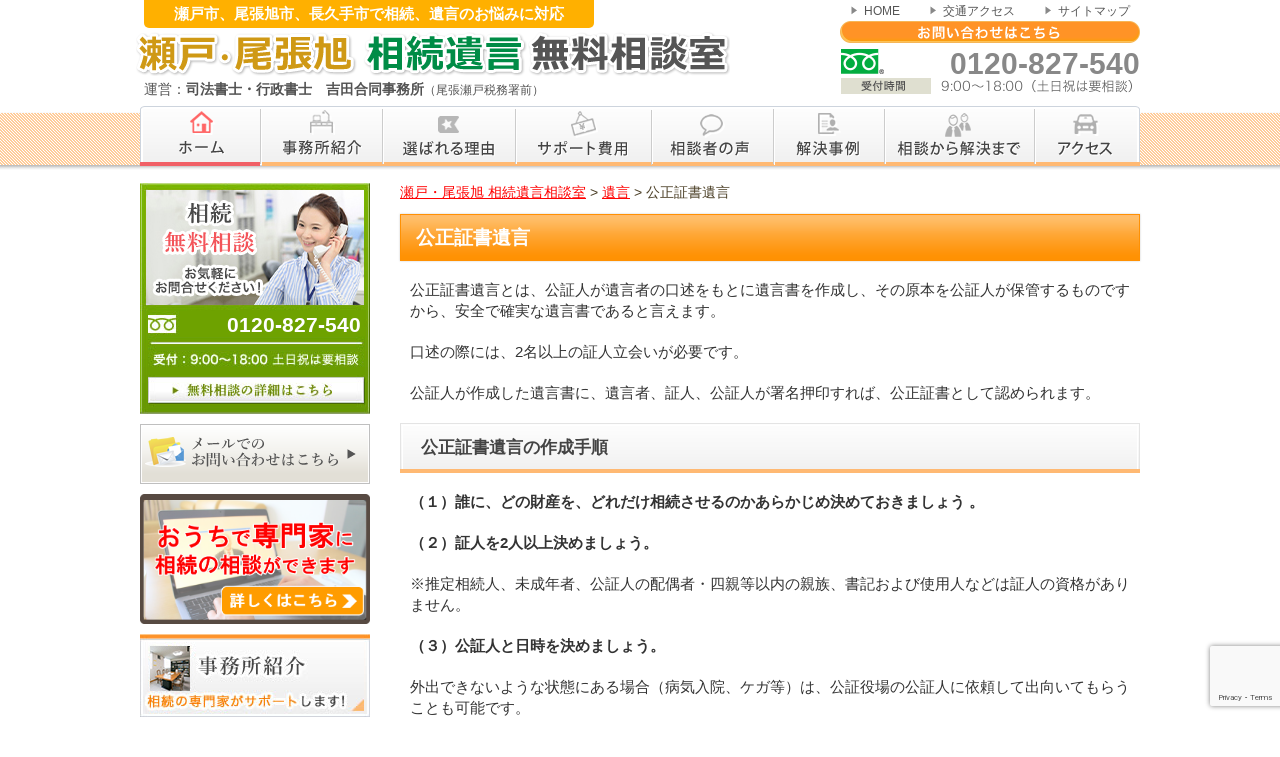

--- FILE ---
content_type: text/html; charset=UTF-8
request_url: https://yoshida-go.com/page-1309/page-1531/
body_size: 16010
content:
<!DOCTYPE html>
<!--[if lte IE 7 ]><html class="ie7"><![endif]-->
<!--[if lte IE 8 ]><html class="ie8"><![endif]-->
<!--[if IE 9 ]><html class="ie9"><![endif]-->
<!--[if (gt IE 9)|!(IE)]><!-->
<html>
<!--<![endif]-->

<head>
<!-- Google Tag Manager -->
<script>(function(w,d,s,l,i){w[l]=w[l]||[];w[l].push({'gtm.start':
new Date().getTime(),event:'gtm.js'});var f=d.getElementsByTagName(s)[0],
j=d.createElement(s),dl=l!='dataLayer'?'&l='+l:'';j.async=true;j.src=
'https://www.googletagmanager.com/gtm.js?id='+i+dl;f.parentNode.insertBefore(j,f);
})(window,document,'script','dataLayer','GTM-M3CTPW8J');</script>
<!-- End Google Tag Manager -->

  <meta http-equiv="Content-Type" content="text/html; charset=utf-8" />
  <title>公正証書遺言 | 瀬戸・尾張旭 相続遺言相談室</title>
  <meta http-equiv="Content-Style-Type" content="text/css" />
  <meta http-equiv="Content-Script-Type" content="text/javascript" />
  <meta http-equiv="imagetoolbar" content="no" />
  <meta name="robots" content="index, follow" />
  <meta name="robots" content="all" />
<link href="https://yoshida-go.com/wp-content/themes/yoshida_so/style.css?1769970464" rel="stylesheet" type="text/css" media="all" />
<link href="https://fonts.googleapis.com/css2?family=Noto+Sans+JP:wght@400;500;700;900&display=swap" rel="stylesheet">
<link href="https://fonts.googleapis.com/css2?family=Zen+Maru+Gothic:wght@400;500;700;900&display=swap"	rel="stylesheet">
<meta name="viewport" content="width=1280" />
<meta http-equiv="X-UA-Compatible" content="IE=edge" />
<meta name='robots' content='max-image-preview:large' />

<!-- All in One SEO Pack 3.0.2 by Michael Torbert of Semper Fi Web Designob_start_detected [-1,-1] -->
<link rel="canonical" href="https://yoshida-go.com/page-1309/page-1531/" />
<!-- All in One SEO Pack -->
<link rel='dns-prefetch' href='//www.google.com' />
<script type="text/javascript">
/* <![CDATA[ */
window._wpemojiSettings = {"baseUrl":"https:\/\/s.w.org\/images\/core\/emoji\/15.0.3\/72x72\/","ext":".png","svgUrl":"https:\/\/s.w.org\/images\/core\/emoji\/15.0.3\/svg\/","svgExt":".svg","source":{"concatemoji":"https:\/\/yoshida-go.com\/wp-includes\/js\/wp-emoji-release.min.js?ver=6.5.7"}};
/*! This file is auto-generated */
!function(i,n){var o,s,e;function c(e){try{var t={supportTests:e,timestamp:(new Date).valueOf()};sessionStorage.setItem(o,JSON.stringify(t))}catch(e){}}function p(e,t,n){e.clearRect(0,0,e.canvas.width,e.canvas.height),e.fillText(t,0,0);var t=new Uint32Array(e.getImageData(0,0,e.canvas.width,e.canvas.height).data),r=(e.clearRect(0,0,e.canvas.width,e.canvas.height),e.fillText(n,0,0),new Uint32Array(e.getImageData(0,0,e.canvas.width,e.canvas.height).data));return t.every(function(e,t){return e===r[t]})}function u(e,t,n){switch(t){case"flag":return n(e,"\ud83c\udff3\ufe0f\u200d\u26a7\ufe0f","\ud83c\udff3\ufe0f\u200b\u26a7\ufe0f")?!1:!n(e,"\ud83c\uddfa\ud83c\uddf3","\ud83c\uddfa\u200b\ud83c\uddf3")&&!n(e,"\ud83c\udff4\udb40\udc67\udb40\udc62\udb40\udc65\udb40\udc6e\udb40\udc67\udb40\udc7f","\ud83c\udff4\u200b\udb40\udc67\u200b\udb40\udc62\u200b\udb40\udc65\u200b\udb40\udc6e\u200b\udb40\udc67\u200b\udb40\udc7f");case"emoji":return!n(e,"\ud83d\udc26\u200d\u2b1b","\ud83d\udc26\u200b\u2b1b")}return!1}function f(e,t,n){var r="undefined"!=typeof WorkerGlobalScope&&self instanceof WorkerGlobalScope?new OffscreenCanvas(300,150):i.createElement("canvas"),a=r.getContext("2d",{willReadFrequently:!0}),o=(a.textBaseline="top",a.font="600 32px Arial",{});return e.forEach(function(e){o[e]=t(a,e,n)}),o}function t(e){var t=i.createElement("script");t.src=e,t.defer=!0,i.head.appendChild(t)}"undefined"!=typeof Promise&&(o="wpEmojiSettingsSupports",s=["flag","emoji"],n.supports={everything:!0,everythingExceptFlag:!0},e=new Promise(function(e){i.addEventListener("DOMContentLoaded",e,{once:!0})}),new Promise(function(t){var n=function(){try{var e=JSON.parse(sessionStorage.getItem(o));if("object"==typeof e&&"number"==typeof e.timestamp&&(new Date).valueOf()<e.timestamp+604800&&"object"==typeof e.supportTests)return e.supportTests}catch(e){}return null}();if(!n){if("undefined"!=typeof Worker&&"undefined"!=typeof OffscreenCanvas&&"undefined"!=typeof URL&&URL.createObjectURL&&"undefined"!=typeof Blob)try{var e="postMessage("+f.toString()+"("+[JSON.stringify(s),u.toString(),p.toString()].join(",")+"));",r=new Blob([e],{type:"text/javascript"}),a=new Worker(URL.createObjectURL(r),{name:"wpTestEmojiSupports"});return void(a.onmessage=function(e){c(n=e.data),a.terminate(),t(n)})}catch(e){}c(n=f(s,u,p))}t(n)}).then(function(e){for(var t in e)n.supports[t]=e[t],n.supports.everything=n.supports.everything&&n.supports[t],"flag"!==t&&(n.supports.everythingExceptFlag=n.supports.everythingExceptFlag&&n.supports[t]);n.supports.everythingExceptFlag=n.supports.everythingExceptFlag&&!n.supports.flag,n.DOMReady=!1,n.readyCallback=function(){n.DOMReady=!0}}).then(function(){return e}).then(function(){var e;n.supports.everything||(n.readyCallback(),(e=n.source||{}).concatemoji?t(e.concatemoji):e.wpemoji&&e.twemoji&&(t(e.twemoji),t(e.wpemoji)))}))}((window,document),window._wpemojiSettings);
/* ]]> */
</script>
<style id='wp-emoji-styles-inline-css' type='text/css'>

	img.wp-smiley, img.emoji {
		display: inline !important;
		border: none !important;
		box-shadow: none !important;
		height: 1em !important;
		width: 1em !important;
		margin: 0 0.07em !important;
		vertical-align: -0.1em !important;
		background: none !important;
		padding: 0 !important;
	}
</style>
<link rel='stylesheet' id='wp-block-library-css' href='https://yoshida-go.com/wp-includes/css/dist/block-library/style.min.css?ver=6.5.7' type='text/css' media='all' />
<style id='classic-theme-styles-inline-css' type='text/css'>
/*! This file is auto-generated */
.wp-block-button__link{color:#fff;background-color:#32373c;border-radius:9999px;box-shadow:none;text-decoration:none;padding:calc(.667em + 2px) calc(1.333em + 2px);font-size:1.125em}.wp-block-file__button{background:#32373c;color:#fff;text-decoration:none}
</style>
<style id='global-styles-inline-css' type='text/css'>
body{--wp--preset--color--black: #000000;--wp--preset--color--cyan-bluish-gray: #abb8c3;--wp--preset--color--white: #ffffff;--wp--preset--color--pale-pink: #f78da7;--wp--preset--color--vivid-red: #cf2e2e;--wp--preset--color--luminous-vivid-orange: #ff6900;--wp--preset--color--luminous-vivid-amber: #fcb900;--wp--preset--color--light-green-cyan: #7bdcb5;--wp--preset--color--vivid-green-cyan: #00d084;--wp--preset--color--pale-cyan-blue: #8ed1fc;--wp--preset--color--vivid-cyan-blue: #0693e3;--wp--preset--color--vivid-purple: #9b51e0;--wp--preset--gradient--vivid-cyan-blue-to-vivid-purple: linear-gradient(135deg,rgba(6,147,227,1) 0%,rgb(155,81,224) 100%);--wp--preset--gradient--light-green-cyan-to-vivid-green-cyan: linear-gradient(135deg,rgb(122,220,180) 0%,rgb(0,208,130) 100%);--wp--preset--gradient--luminous-vivid-amber-to-luminous-vivid-orange: linear-gradient(135deg,rgba(252,185,0,1) 0%,rgba(255,105,0,1) 100%);--wp--preset--gradient--luminous-vivid-orange-to-vivid-red: linear-gradient(135deg,rgba(255,105,0,1) 0%,rgb(207,46,46) 100%);--wp--preset--gradient--very-light-gray-to-cyan-bluish-gray: linear-gradient(135deg,rgb(238,238,238) 0%,rgb(169,184,195) 100%);--wp--preset--gradient--cool-to-warm-spectrum: linear-gradient(135deg,rgb(74,234,220) 0%,rgb(151,120,209) 20%,rgb(207,42,186) 40%,rgb(238,44,130) 60%,rgb(251,105,98) 80%,rgb(254,248,76) 100%);--wp--preset--gradient--blush-light-purple: linear-gradient(135deg,rgb(255,206,236) 0%,rgb(152,150,240) 100%);--wp--preset--gradient--blush-bordeaux: linear-gradient(135deg,rgb(254,205,165) 0%,rgb(254,45,45) 50%,rgb(107,0,62) 100%);--wp--preset--gradient--luminous-dusk: linear-gradient(135deg,rgb(255,203,112) 0%,rgb(199,81,192) 50%,rgb(65,88,208) 100%);--wp--preset--gradient--pale-ocean: linear-gradient(135deg,rgb(255,245,203) 0%,rgb(182,227,212) 50%,rgb(51,167,181) 100%);--wp--preset--gradient--electric-grass: linear-gradient(135deg,rgb(202,248,128) 0%,rgb(113,206,126) 100%);--wp--preset--gradient--midnight: linear-gradient(135deg,rgb(2,3,129) 0%,rgb(40,116,252) 100%);--wp--preset--font-size--small: 13px;--wp--preset--font-size--medium: 20px;--wp--preset--font-size--large: 36px;--wp--preset--font-size--x-large: 42px;--wp--preset--spacing--20: 0.44rem;--wp--preset--spacing--30: 0.67rem;--wp--preset--spacing--40: 1rem;--wp--preset--spacing--50: 1.5rem;--wp--preset--spacing--60: 2.25rem;--wp--preset--spacing--70: 3.38rem;--wp--preset--spacing--80: 5.06rem;--wp--preset--shadow--natural: 6px 6px 9px rgba(0, 0, 0, 0.2);--wp--preset--shadow--deep: 12px 12px 50px rgba(0, 0, 0, 0.4);--wp--preset--shadow--sharp: 6px 6px 0px rgba(0, 0, 0, 0.2);--wp--preset--shadow--outlined: 6px 6px 0px -3px rgba(255, 255, 255, 1), 6px 6px rgba(0, 0, 0, 1);--wp--preset--shadow--crisp: 6px 6px 0px rgba(0, 0, 0, 1);}:where(.is-layout-flex){gap: 0.5em;}:where(.is-layout-grid){gap: 0.5em;}body .is-layout-flex{display: flex;}body .is-layout-flex{flex-wrap: wrap;align-items: center;}body .is-layout-flex > *{margin: 0;}body .is-layout-grid{display: grid;}body .is-layout-grid > *{margin: 0;}:where(.wp-block-columns.is-layout-flex){gap: 2em;}:where(.wp-block-columns.is-layout-grid){gap: 2em;}:where(.wp-block-post-template.is-layout-flex){gap: 1.25em;}:where(.wp-block-post-template.is-layout-grid){gap: 1.25em;}.has-black-color{color: var(--wp--preset--color--black) !important;}.has-cyan-bluish-gray-color{color: var(--wp--preset--color--cyan-bluish-gray) !important;}.has-white-color{color: var(--wp--preset--color--white) !important;}.has-pale-pink-color{color: var(--wp--preset--color--pale-pink) !important;}.has-vivid-red-color{color: var(--wp--preset--color--vivid-red) !important;}.has-luminous-vivid-orange-color{color: var(--wp--preset--color--luminous-vivid-orange) !important;}.has-luminous-vivid-amber-color{color: var(--wp--preset--color--luminous-vivid-amber) !important;}.has-light-green-cyan-color{color: var(--wp--preset--color--light-green-cyan) !important;}.has-vivid-green-cyan-color{color: var(--wp--preset--color--vivid-green-cyan) !important;}.has-pale-cyan-blue-color{color: var(--wp--preset--color--pale-cyan-blue) !important;}.has-vivid-cyan-blue-color{color: var(--wp--preset--color--vivid-cyan-blue) !important;}.has-vivid-purple-color{color: var(--wp--preset--color--vivid-purple) !important;}.has-black-background-color{background-color: var(--wp--preset--color--black) !important;}.has-cyan-bluish-gray-background-color{background-color: var(--wp--preset--color--cyan-bluish-gray) !important;}.has-white-background-color{background-color: var(--wp--preset--color--white) !important;}.has-pale-pink-background-color{background-color: var(--wp--preset--color--pale-pink) !important;}.has-vivid-red-background-color{background-color: var(--wp--preset--color--vivid-red) !important;}.has-luminous-vivid-orange-background-color{background-color: var(--wp--preset--color--luminous-vivid-orange) !important;}.has-luminous-vivid-amber-background-color{background-color: var(--wp--preset--color--luminous-vivid-amber) !important;}.has-light-green-cyan-background-color{background-color: var(--wp--preset--color--light-green-cyan) !important;}.has-vivid-green-cyan-background-color{background-color: var(--wp--preset--color--vivid-green-cyan) !important;}.has-pale-cyan-blue-background-color{background-color: var(--wp--preset--color--pale-cyan-blue) !important;}.has-vivid-cyan-blue-background-color{background-color: var(--wp--preset--color--vivid-cyan-blue) !important;}.has-vivid-purple-background-color{background-color: var(--wp--preset--color--vivid-purple) !important;}.has-black-border-color{border-color: var(--wp--preset--color--black) !important;}.has-cyan-bluish-gray-border-color{border-color: var(--wp--preset--color--cyan-bluish-gray) !important;}.has-white-border-color{border-color: var(--wp--preset--color--white) !important;}.has-pale-pink-border-color{border-color: var(--wp--preset--color--pale-pink) !important;}.has-vivid-red-border-color{border-color: var(--wp--preset--color--vivid-red) !important;}.has-luminous-vivid-orange-border-color{border-color: var(--wp--preset--color--luminous-vivid-orange) !important;}.has-luminous-vivid-amber-border-color{border-color: var(--wp--preset--color--luminous-vivid-amber) !important;}.has-light-green-cyan-border-color{border-color: var(--wp--preset--color--light-green-cyan) !important;}.has-vivid-green-cyan-border-color{border-color: var(--wp--preset--color--vivid-green-cyan) !important;}.has-pale-cyan-blue-border-color{border-color: var(--wp--preset--color--pale-cyan-blue) !important;}.has-vivid-cyan-blue-border-color{border-color: var(--wp--preset--color--vivid-cyan-blue) !important;}.has-vivid-purple-border-color{border-color: var(--wp--preset--color--vivid-purple) !important;}.has-vivid-cyan-blue-to-vivid-purple-gradient-background{background: var(--wp--preset--gradient--vivid-cyan-blue-to-vivid-purple) !important;}.has-light-green-cyan-to-vivid-green-cyan-gradient-background{background: var(--wp--preset--gradient--light-green-cyan-to-vivid-green-cyan) !important;}.has-luminous-vivid-amber-to-luminous-vivid-orange-gradient-background{background: var(--wp--preset--gradient--luminous-vivid-amber-to-luminous-vivid-orange) !important;}.has-luminous-vivid-orange-to-vivid-red-gradient-background{background: var(--wp--preset--gradient--luminous-vivid-orange-to-vivid-red) !important;}.has-very-light-gray-to-cyan-bluish-gray-gradient-background{background: var(--wp--preset--gradient--very-light-gray-to-cyan-bluish-gray) !important;}.has-cool-to-warm-spectrum-gradient-background{background: var(--wp--preset--gradient--cool-to-warm-spectrum) !important;}.has-blush-light-purple-gradient-background{background: var(--wp--preset--gradient--blush-light-purple) !important;}.has-blush-bordeaux-gradient-background{background: var(--wp--preset--gradient--blush-bordeaux) !important;}.has-luminous-dusk-gradient-background{background: var(--wp--preset--gradient--luminous-dusk) !important;}.has-pale-ocean-gradient-background{background: var(--wp--preset--gradient--pale-ocean) !important;}.has-electric-grass-gradient-background{background: var(--wp--preset--gradient--electric-grass) !important;}.has-midnight-gradient-background{background: var(--wp--preset--gradient--midnight) !important;}.has-small-font-size{font-size: var(--wp--preset--font-size--small) !important;}.has-medium-font-size{font-size: var(--wp--preset--font-size--medium) !important;}.has-large-font-size{font-size: var(--wp--preset--font-size--large) !important;}.has-x-large-font-size{font-size: var(--wp--preset--font-size--x-large) !important;}
.wp-block-navigation a:where(:not(.wp-element-button)){color: inherit;}
:where(.wp-block-post-template.is-layout-flex){gap: 1.25em;}:where(.wp-block-post-template.is-layout-grid){gap: 1.25em;}
:where(.wp-block-columns.is-layout-flex){gap: 2em;}:where(.wp-block-columns.is-layout-grid){gap: 2em;}
.wp-block-pullquote{font-size: 1.5em;line-height: 1.6;}
</style>
<link rel='stylesheet' id='contact-form-7-css' href='https://yoshida-go.com/wp-content/plugins/contact-form-7/includes/css/styles.css?ver=5.1.3' type='text/css' media='all' />
<script type="text/javascript" src="https://yoshida-go.com/wp-includes/js/jquery/jquery.min.js?ver=3.7.1" id="jquery-core-js"></script>
<script type="text/javascript" src="https://yoshida-go.com/wp-includes/js/jquery/jquery-migrate.min.js?ver=3.4.1" id="jquery-migrate-js"></script>
<script type="text/javascript" src="https://yoshida-go.com/wp-content/themes/yoshida_so/js/jquery.hoverIntent.minified.js?ver=6.5.7" id="jqueryhoverintent-js"></script>
<script type="text/javascript" src="https://yoshida-go.com/wp-content/themes/yoshida_so/js/jquery.cookie.js?ver=6.5.7" id="jquerycookie-js"></script>
<script type="text/javascript" src="https://yoshida-go.com/wp-content/themes/yoshida_so/js/jquery.dcjqaccordion.2.9.js?ver=6.5.7" id="dcjqaccordion-js"></script>
<script type="text/javascript" src="https://yoshida-go.com/wp-content/themes/yoshida_so/js/common.js?ver=6.5.7" id="commonjs-js"></script>
<link rel="https://api.w.org/" href="https://yoshida-go.com/wp-json/" /><link rel="alternate" type="application/json" href="https://yoshida-go.com/wp-json/wp/v2/pages/1531" /><link rel="EditURI" type="application/rsd+xml" title="RSD" href="https://yoshida-go.com/xmlrpc.php?rsd" />
<meta name="generator" content="WordPress 6.5.7" />
<link rel='shortlink' href='https://yoshida-go.com/?p=1531' />
<link rel="alternate" type="application/json+oembed" href="https://yoshida-go.com/wp-json/oembed/1.0/embed?url=https%3A%2F%2Fyoshida-go.com%2Fpage-1309%2Fpage-1531%2F" />
<link rel="alternate" type="text/xml+oembed" href="https://yoshida-go.com/wp-json/oembed/1.0/embed?url=https%3A%2F%2Fyoshida-go.com%2Fpage-1309%2Fpage-1531%2F&#038;format=xml" />
		<script type="text/javascript">
				(function(c,l,a,r,i,t,y){
					c[a]=c[a]||function(){(c[a].q=c[a].q||[]).push(arguments)};t=l.createElement(r);t.async=1;
					t.src="https://www.clarity.ms/tag/"+i+"?ref=wordpress";y=l.getElementsByTagName(r)[0];y.parentNode.insertBefore(t,y);
				})(window, document, "clarity", "script", "6cbxpq85w6");
		</script>
		<style>.simplemap img{max-width:none !important;padding:0 !important;margin:0 !important;}.staticmap,.staticmap img{max-width:100% !important;height:auto !important;}.simplemap .simplemap-content{display:none;}</style>
<script>var google_map_api_key = "AIzaSyCmAA60Y7vyNTTYoVJdnkmHoH7M8-RXxPM";</script>
	<!-- Google tag (gtag.js) -->
<script async src="https://www.googletagmanager.com/gtag/js?id=AW-998559826"></script>
<script>
  window.dataLayer = window.dataLayer || [];
  function gtag(){dataLayer.push(arguments);}
  gtag('js', new Date());

  gtag('config', 'AW-998559826');
</script>
	<!-- Event snippet for (202301～)電話問合せ conversion page
In your html page, add the snippet and call gtag_report_conversion when someone clicks on the chosen link or button. -->
<script>
function gtag_report_conversion(url) {
  var callback = function () {
    if (typeof(url) != 'undefined') {
      window.location = url;
    }
  };
  gtag('event', 'conversion', {
      'send_to': 'AW-998559826/N2b2CNbogPcDENKgk9wD',
      'event_callback': callback
  });
  return false;
}
</script>

</head>
<body class="page-template-default page page-id-1531 page-child parent-pageid-1309">

<!-- Google Tag Manager (noscript) -->
<noscript><iframe src="https://www.googletagmanager.com/ns.html?id=GTM-M3CTPW8J"
height="0" width="0" style="display:none;visibility:hidden"></iframe></noscript>
<!-- End Google Tag Manager (noscript) -->

  <div id="viewport">

    <div id="header">
      <div class="inner cl">
        <div class="logo">
          <h1 class="txt">瀬戸市、尾張旭市、長久手市で相続、遺言のお悩みに対応</h1>
          <div class="image"><a href="https://yoshida-go.com/" class="op"><img src="https://yoshida-go.com/wp-content/themes/yoshida_so/images/header_txt.png" alt="瀬戸・尾張旭 相続遺言無料相談室" width="594" height="44" /></a></div>
          <div class="office">運営：<span class="bold">司法書士・行政書士　吉田合同事務所</span><span class="fz12">（尾張瀬戸税務署前）</span></div>
        </div>
        <div class="link">
          <ul><!--
          --><li><a href="#">HOME</a></li><!--
          --><li><a href="https://yoshida-go.com/page-1496/page-308/">交通アクセス</a></li><!--
          --><li><a href="https://yoshida-go.com/page-358/">サイトマップ</a></li><!--
          --></ul>
        </div>
        <div class="tel"><img src="https://yoshida-go.com/wp-content/themes/yoshida_so/images/header_tel.png" alt="お問い合わせはこちら 0120-827-540 受付時間 9:00～18:00（土日祝は要相談）" width="300" height="73"><span class="tel-number">0120-827-540</span></div>
      </div>
      <!-- /#header -->
    </div>


    <div id="header_nav">
      <ul class="cl">
        <li><a href="https://yoshida-go.com/" class="on"><img src="https://yoshida-go.com/wp-content/themes/yoshida_so/images/nav1.png" alt="ホーム" width="121" height="60" /></a></li>
        <li><a href="https://yoshida-go.com/page-1496/" class="on"><img src="https://yoshida-go.com/wp-content/themes/yoshida_so/images/nav2.png" alt="事務所紹介" width="122" height="60" /></a></li>
        <li><a href="https://yoshida-go.com/page-1500/page-776/" class="on"><img src="https://yoshida-go.com/wp-content/themes/yoshida_so/images/nav3.png" alt="選ばれる理由" width="133" height="60" /></a></li>
        <li><a href="https://yoshida-go.com/page-537/" class="on"><img src="https://yoshida-go.com/wp-content/themes/yoshida_so/images/nav4.png" alt="サポート費用" width="136" height="60" /></a></li>
        <li><a href="https://yoshida-go.com/category/%e3%81%8a%e5%ae%a2%e6%a7%98%e3%81%ae%e5%a3%b0/" class="on"><img src="https://yoshida-go.com/wp-content/themes/yoshida_so/images/nav6.png" alt="相談者の声" width="122" height="60" /></a></li>
		<li><a href="https://yoshida-go.com/category/%e7%9b%b8%e8%ab%87%e3%83%bb%e8%a7%a3%e6%b1%ba%e4%ba%8b%e4%be%8b/" class="on"><img src="https://yoshida-go.com/wp-content/themes/yoshida_so/images/nav5.png" alt="解決事例" width="111" height="60" /></a></li>
        <li><a href="https://yoshida-go.com/page-559/" class="on"><img src="https://yoshida-go.com/wp-content/themes/yoshida_so/images/nav7.png" alt="相談から解決まで" width="150" height="60" /></a></li>
        <li><a href="https://yoshida-go.com/page-1496/page-308/" class="on"><img src="https://yoshida-go.com/wp-content/themes/yoshida_so/images/nav8.png" alt="アクセス" width="105" height="60" /></a></li>
      </ul>
      <!-- /#header_nav -->
    </div>				
	<div id="wrap">
		<div id="contents" class="cl">
			<div id="main">
				<p class="breadcrumb"><!-- Breadcrumb NavXT 5.7.1 -->
<span property="itemListElement" typeof="ListItem"><a property="item" typeof="WebPage" title="瀬戸・尾張旭 相続遺言相談室へ移動" href="https://yoshida-go.com" class="home"><span property="name">瀬戸・尾張旭 相続遺言相談室</span></a><meta property="position" content="1"></span> &gt; <span property="itemListElement" typeof="ListItem"><a property="item" typeof="WebPage" title="遺言へ移動" href="https://yoshida-go.com/page-1309/" class="post post-page"><span property="name">遺言</span></a><meta property="position" content="2"></span> &gt; <span property="itemListElement" typeof="ListItem"><span property="name">公正証書遺言</span><meta property="position" content="3"></span></p>
				<h2>公正証書遺言</h2>
				<div class="entry cl">
					<p>公正証書遺言とは、公証人が遺言者の口述をもとに遺言書を作成し、その原本を公証人が保管するものですから、安全で確実な遺言書であると言えます。</p>
<p>口述の際には、2名以上の証人立会いが必要です。</p>
<p>公証人が作成した遺言書に、遺言者、証人、公証人が署名押印すれば、公正証書として認められます。</p>
<h3>公正証書遺言の作成手順</h3>
<p><strong>（１）誰に、どの財産を、どれだけ相続させるのかあらかじめ決めておきましょう 。</strong></p>
<p><strong>（２）証人を2人以上決めましょう。</strong></p>
<p>※推定相続人、未成年者、公証人の配偶者・四親等以内の親族、書記および使用人などは証人の資格がありません。</p>
<p><strong>（３）公証人と日時を決めましょう。</strong></p>
<p>外出できないような状態にある場合（病気入院、ケガ等）は、公証役場の公証人に依頼して出向いてもらうことも可能です。</p>
<p><strong>（４）必要な書類を集めます。</strong></p>
<p>ⅰ）遺言者の印鑑証明書（発行後3ヶ月以内）、戸籍謄本（遺言者と相続人との続柄がわかるもの）</p>
<p>ⅱ）住民票（相続人以外の人に遺贈する場合）、法人の登記簿謄本（会社等の法人に遺贈する場合）</p>
<p>ⅲ）財産特定のための不動産の登記簿謄本、固定資産評価証明書</p>
<p>ⅳ）預金通帳のコピー</p>
<p>ⅴ）証人の住民票などが必要です。</p>
<p>&nbsp;</p>
<p><strong>（５）遺言の原案を作成しましょう。</strong></p>
<p>作成された原本は、原則として20年間公証役場に保管されます。20年間の期間が経過した後でも、特別の事由により保管の必要がある場合は、その事由がある間は原本が保管されます。現在の実務上の慣例では、遺言者が120歳になるまで、保管をされているようです。</p>
<p>実務の対応としては、20年経過後も原本を保管しているのが通常です。</p>
<p>遺言は満15歳以上であれば作ることができますから、若いうちに公正証書遺言を作る場合は、事前に公証役場に確認しておくのがよいでしょう。</p>
<p>&nbsp;</p>
<p>公正証書遺言をお勧めできるのは、紛失、偽造を防止できることもありますが、一番は法的に間違いのないものを作成できることです。</p>
<p>また、公正証書遺言は、日本公証人連合会が運営する検索システムに登録され、全国どこの公証役場でも検索でき、遺言公正証書の有無は容易に確認できるようになっています。</p>
<p>ただし遺言者の生前は、遺言者本人以外は公正証書遺言の閲覧、謄本の請求をすることができません。</p>
				</div>
				<hr size="3" color="#FFA845" class="mt40" />
<div class="baselist">
<ul><li class="page_item page-item-1428"><a href="https://yoshida-go.com/page-1309/page-1428/">遺言の種類</a></li>
<li class="page_item page-item-1431"><a href="https://yoshida-go.com/page-1309/page-1431/">遺言書の書き方</a></li>
<li class="page_item page-item-1434"><a href="https://yoshida-go.com/page-1309/page-1434/">遺言書の保管と執行</a></li>
<li class="page_item page-item-1436"><a href="https://yoshida-go.com/page-1309/page-1436/">遺言のＱ&#038;Ａ</a></li>
<li class="page_item page-item-1438"><a href="https://yoshida-go.com/page-1309/page-1438/">遺言の失敗事例</a></li>
<li class="page_item page-item-1531 current_page_item"><a href="https://yoshida-go.com/page-1309/page-1531/" aria-current="page">公正証書遺言</a></li>
</ul>
</div>
				          <div class="mt30 mb25 page_bnr_tel">
           <a href="https://yoshida-go.com/page-559/" class="op" style="opacity: 1;"><img src="https://yoshida-go.com/wp-content/themes/yoshida_so/images/page_bnr.jpg" alt="相続・遺言の無料相談受付中！ 無料休日相談会開催中！ 0120-827-540 何度でもわかるまで無料でご説明します! 詳細はこちら" width="740" height="206"></a><span class="tel-number">0120-827-540</span>
          </div>

          <div class="page_nav page_nav-type1 mt30 mb25">
            <h4>相続のご相談は当センターにお任せください</h4>
            <ul class="cl">
              <li><a href="https://yoshida-go.com/category/%e3%81%8a%e5%ae%a2%e6%a7%98%e3%81%ae%e5%a3%b0/" class="op"><img src="https://yoshida-go.com/wp-content/themes/yoshida_so/images/page_nav1-1.jpg" alt="たくさんの”ありがとう”をいただきました！ ご相談者様の声 詳しくはこちらをクリック" width="368" height="125" /></a></li>
              <li><a href="https://yoshida-go.com/category/%e7%9b%b8%e8%ab%87%e3%83%bb%e8%a7%a3%e6%b1%ba%e4%ba%8b%e4%be%8b/" class="op"><img src="https://yoshida-go.com/wp-content/themes/yoshida_so/images/page_nav1-2.jpg" alt="実際にご依頼いただいた ご相談をご紹介！ 当事務所の解決事例 詳しくはこちらをクリック" width="368" height="125" /></a></li>
            </ul>
          </div>

          <div class="page_nav page_nav-type2 cl mb25">
            <h4>よくご覧いただくコンテンツ一覧</h4>
            <div class="inner">
              <div class="image"><img src="https://yoshida-go.com/wp-content/themes/yoshida_so/images/page_nav2_bg.jpg" alt="相続・遺言に関するご相談は当事務所まで" width="740" height="252" /></div>
              <ul class="cl">
                <li><a href="https://yoshida-go.com/" class="op"><img src="https://yoshida-go.com/wp-content/themes/yoshida_so/images/page_nav2-1.png" alt="ホーム" width="200" height="48" /></a></li>
                <li><a href="https://yoshida-go.com/page-1500/page-776/" class="op"><img src="https://yoshida-go.com/wp-content/themes/yoshida_so/images/page_nav2-2.png" alt="選ばれる理由" width="200" height="48" /></a></li>
                <li><a href="https://yoshida-go.com/page-1309/page-1531/" class="op"><img src="https://yoshida-go.com/wp-content/themes/yoshida_so/images/page_nav2-3.png" alt="事務所紹介" width="200" height="48" /></a></li>
                <li><a href="/page-1496/#staff" class="op"><img src="https://yoshida-go.com/wp-content/themes/yoshida_so/images/page_nav2-4.png" alt="スタッフ紹介" width="200" height="48" /></a></li>
                <li><a href="https://yoshida-go.com/page-537/" class="op"><img src="https://yoshida-go.com/wp-content/themes/yoshida_so/images/page_nav2-5.png" alt="料金表" width="200" height="48" /></a></li>
                <li><a href="https://yoshida-go.com/page-1496/page-308/" class="op"><img src="https://yoshida-go.com/wp-content/themes/yoshida_so/images/page_nav2-6.png" alt="アクセス" width="200" height="48" /></a></li>
                <li><a href="https://yoshida-go.com/page-559/" class="op"><img src="https://yoshida-go.com/wp-content/themes/yoshida_so/images/page_nav2-7.png" alt="ご相談から解決までの流れ" width="405" height="48" /></a></li>
              </ul>
            </div>
          </div>			</div>
			
			<div id="sidebar">
<div id="text-2" class="widget widget_text">			<div class="textwidget"><div class="mb10 side-bnr-tel"><a class="op" style="opacity: 1;" href="https://yoshida-go.com/page-559/"><img fetchpriority="high" decoding="async" src="/wp-content/themes/yoshida_so/images/side_bnr.jpg" alt="相続無料相談 お気軽にお問合せください！ 0120-827-540 受付：9:00〜18:00 土日祝は要相談 無料相談の詳細はこちら" width="230" height="231" /></a><span class="tel-number">0120-827-540</span></div>
</div>
		</div><div id="text-3" class="widget widget_text">			<div class="textwidget"><div class="mb10"><a class="op" href="https://yoshida-go.com/page-355/"><img decoding="async" src="/wp-content/themes/yoshida_so/images/side_btn1.png" alt="メールでのお問い合わせはこちら" width="230" height="60" /></a></div>
<div class="mb10"><a class="op" href="/page-559/2044-2/"><img decoding="async" src="https://yoshida-go.com/wp-content/uploads/5aef2e3d84abcbfaf4b9f2aee7d764e3.png" alt="おうちで相続相談" width="230" height="130" /></a></div>
<div class="side_nav mb10">
<ul>
<li><a class="op" href="https://yoshida-go.com/page-1496/"><img loading="lazy" decoding="async" src="/wp-content/themes/yoshida_so/images/side_nav1.jpg" alt="事務所紹介 相続の専門家がサポートします!" width="230" height="83" /></a></li>
<li><a class="op" href="https://yoshida-go.com/page-537/"><img loading="lazy" decoding="async" src="/wp-content/themes/yoshida_so/images/side_nav2.jpg" alt="料金表 いくらくらいかかるの？" width="230" height="83" /></a></li>
<li><a class="op" href="https://yoshida-go.com/page-1496/page-308/"><img loading="lazy" decoding="async" src="/wp-content/themes/yoshida_so/images/side_nav3.jpg" alt="アクセス 尾張瀬戸税務署前の好立地" width="230" height="85" /></a></li>
<li><a class="op" href="https://yoshida-go.com/page-559/"><img loading="lazy" decoding="async" src="/wp-content/themes/yoshida_so/images/side_nav4.jpg" alt="ご相談の流れ お問合せから解決までの流れ" width="230" height="85" /></a></li>
</ul>
</div>
<div class="side_btn mb15 ml-3">
<ul>
<li><a class="op" href="https://yoshida-go.com/category/お客様の声/"><img loading="lazy" decoding="async" src="/wp-content/themes/yoshida_so/images/side_btn2.jpg" alt="ご相談者様からの声" width="236" height="86" /></a></li>
<li><a class="op" href="https://yoshida-go.com/category/相談・解決事例/"><img loading="lazy" decoding="async" src="/wp-content/themes/yoshida_so/images/side_btn3.jpg" alt="当事務所の解決事例" width="236" height="86" /></a></li>
</ul>
</div>
</div>
		</div><div id="text-4" class="widget widget_text">			<div class="textwidget"><div class="side_title"><img loading="lazy" decoding="async" src="https://yoshida-go.com/wp-content/themes/yoshida_so/images/side_ttl1.png" alt="Sub content Menu" width="230" height="53" /></div>
        <div class="dcjq-accordion">
          <ul id="menu-sidemenu" class="menu">
		<li class="page_item page-item-1428"><a href="https://yoshida-go.com/page-1309/page-1428/">遺言の種類</a></li>
<li class="page_item page-item-1431"><a href="https://yoshida-go.com/page-1309/page-1431/">遺言書の書き方</a></li>
<li class="page_item page-item-1434"><a href="https://yoshida-go.com/page-1309/page-1434/">遺言書の保管と執行</a></li>
<li class="page_item page-item-1436"><a href="https://yoshida-go.com/page-1309/page-1436/">遺言のＱ&#038;Ａ</a></li>
<li class="page_item page-item-1438"><a href="https://yoshida-go.com/page-1309/page-1438/">遺言の失敗事例</a></li>
          </ul>
        </div>
</div>
		</div><div id="text-5" class="widget widget_text">			<div class="textwidget"><div class="side_title"><img loading="lazy" decoding="async" src="/wp-content/themes/yoshida_so/images/side_ttl2.png" alt="Content menu" width="230" height="53" /></div>
<div class="mb0">			<div class="dcjq-accordion" id="amenu-1">
			<div class="menu-sidemenu-container"><ul id="menu-sidemenu" class="menu"><li id="menu-item-28" class="menu-item menu-item-type-post_type menu-item-object-page menu-item-home menu-item-28"><a href="https://yoshida-go.com/">トップページ</a></li>
<li id="menu-item-1546" class="menu-item menu-item-type-post_type menu-item-object-page menu-item-has-children menu-item-1546"><a href="https://yoshida-go.com/page-1496/">事務所紹介</a>
<ul class="sub-menu">
	<li id="menu-item-1547" class="menu-item menu-item-type-post_type menu-item-object-page menu-item-1547"><a href="https://yoshida-go.com/page-1496/page-308/">アクセスマップ</a></li>
</ul>
</li>
<li id="menu-item-1647" class="menu-item menu-item-type-post_type menu-item-object-page menu-item-1647"><a href="https://yoshida-go.com/page-537/">料金</a></li>
<li id="menu-item-1635" class="menu-item menu-item-type-post_type menu-item-object-page menu-item-has-children menu-item-1635"><a href="https://yoshida-go.com/page-1500/">当事務所が選ばれる理由</a>
<ul class="sub-menu">
	<li id="menu-item-2294" class="menu-item menu-item-type-post_type menu-item-object-page menu-item-2294"><a href="https://yoshida-go.com/page-1500/">当事務所が選ばれる理由</a></li>
	<li id="menu-item-1636" class="menu-item menu-item-type-post_type menu-item-object-page menu-item-1636"><a href="https://yoshida-go.com/page-1500/page-1504/">司法書士と弁護士と税理士の違い</a></li>
	<li id="menu-item-1637" class="menu-item menu-item-type-post_type menu-item-object-page menu-item-1637"><a href="https://yoshida-go.com/page-1500/page-1502/">相続手続きを司法書士に依頼するメリット</a></li>
</ul>
</li>
<li id="menu-item-26" class="menu-item menu-item-type-post_type menu-item-object-page menu-item-26"><a href="https://yoshida-go.com/page-8/">新着情報</a></li>
<li id="menu-item-972" class="menu-item menu-item-type-post_type menu-item-object-page menu-item-972"><a href="https://yoshida-go.com/page-358/">サイトマップ</a></li>
<li id="menu-item-1550" class="menu-item menu-item-type-post_type menu-item-object-page menu-item-has-children menu-item-1550"><a href="https://yoshida-go.com/page-1291/">相続の基礎知識</a>
<ul class="sub-menu">
	<li id="menu-item-1551" class="menu-item menu-item-type-post_type menu-item-object-page menu-item-1551"><a href="https://yoshida-go.com/page-1291/page-1330/">法定相続と相続人</a></li>
	<li id="menu-item-1552" class="menu-item menu-item-type-post_type menu-item-object-page menu-item-1552"><a href="https://yoshida-go.com/page-1291/page-1326/">相続が発生したら</a></li>
	<li id="menu-item-1553" class="menu-item menu-item-type-post_type menu-item-object-page menu-item-1553"><a href="https://yoshida-go.com/page-1291/page-1335/">相続手続に必要なもの</a></li>
	<li id="menu-item-1554" class="menu-item menu-item-type-post_type menu-item-object-page menu-item-1554"><a href="https://yoshida-go.com/page-1291/page-1332/">遺産の分類と評価、相続方法</a></li>
</ul>
</li>
<li id="menu-item-1555" class="menu-item menu-item-type-post_type menu-item-object-page menu-item-has-children menu-item-1555"><a href="https://yoshida-go.com/page-1292/">遺産分割協議</a>
<ul class="sub-menu">
	<li id="menu-item-1556" class="menu-item menu-item-type-post_type menu-item-object-page menu-item-1556"><a href="https://yoshida-go.com/page-1292/page-1338/">遺産分割サポートサービス</a></li>
	<li id="menu-item-1557" class="menu-item menu-item-type-post_type menu-item-object-page menu-item-1557"><a href="https://yoshida-go.com/page-1292/page-1340/">遺産分割の種類</a></li>
	<li id="menu-item-1558" class="menu-item menu-item-type-post_type menu-item-object-page menu-item-1558"><a href="https://yoshida-go.com/page-1292/page-1346/">遺産分割の調停と審判</a></li>
	<li id="menu-item-1559" class="menu-item menu-item-type-post_type menu-item-object-page menu-item-1559"><a href="https://yoshida-go.com/page-1292/page-1348/">遺産分割協議のＱ&#038;Ａ</a></li>
	<li id="menu-item-1560" class="menu-item menu-item-type-post_type menu-item-object-page menu-item-1560"><a href="https://yoshida-go.com/page-1292/page-1350/">遺産分割協議の失敗事例</a></li>
	<li id="menu-item-1561" class="menu-item menu-item-type-post_type menu-item-object-page menu-item-1561"><a href="https://yoshida-go.com/page-1292/page-1344/">遺産分割協議の注意点</a></li>
	<li id="menu-item-1562" class="menu-item menu-item-type-post_type menu-item-object-page menu-item-1562"><a href="https://yoshida-go.com/page-1292/page-1342/">遺産分割協議書の作り方</a></li>
</ul>
</li>
<li id="menu-item-1563" class="menu-item menu-item-type-post_type menu-item-object-page menu-item-has-children menu-item-1563"><a href="https://yoshida-go.com/page-1293/">相続に関わる手続き</a>
<ul class="sub-menu">
	<li id="menu-item-1569" class="menu-item menu-item-type-post_type menu-item-object-page menu-item-1569"><a href="https://yoshida-go.com/page-1293/page-1354/">不動産の名義変更（相続登記）が必要な理由</a></li>
	<li id="menu-item-1565" class="menu-item menu-item-type-post_type menu-item-object-page menu-item-1565"><a href="https://yoshida-go.com/page-1293/page-1364/">相続不動産の名義変更（相続登記）手続きサービス　</a></li>
	<li id="menu-item-1567" class="menu-item menu-item-type-post_type menu-item-object-page menu-item-1567"><a href="https://yoshida-go.com/page-1293/page-1359/">預貯金の名義変更</a></li>
	<li id="menu-item-1568" class="menu-item menu-item-type-post_type menu-item-object-page menu-item-1568"><a href="https://yoshida-go.com/page-1293/page-1352/">株式の名義変更</a></li>
	<li id="menu-item-1564" class="menu-item menu-item-type-post_type menu-item-object-page menu-item-1564"><a href="https://yoshida-go.com/page-1293/page-1361/">生命保険金の請求</a></li>
	<li id="menu-item-1566" class="menu-item menu-item-type-post_type menu-item-object-page menu-item-1566"><a href="https://yoshida-go.com/page-1293/page-1366/">遺族年金の受給</a></li>
</ul>
</li>
<li id="menu-item-1570" class="menu-item menu-item-type-post_type menu-item-object-page menu-item-has-children menu-item-1570"><a href="https://yoshida-go.com/page-1294/">相続税申告・納税</a>
<ul class="sub-menu">
	<li id="menu-item-1571" class="menu-item menu-item-type-post_type menu-item-object-page menu-item-1571"><a href="https://yoshida-go.com/page-1294/1368-2/">相続税・贈与税改正のポイント</a></li>
	<li id="menu-item-1576" class="menu-item menu-item-type-post_type menu-item-object-page menu-item-1576"><a href="https://yoshida-go.com/page-1294/page-1373/">課税対象財産</a></li>
	<li id="menu-item-1573" class="menu-item menu-item-type-post_type menu-item-object-page menu-item-1573"><a href="https://yoshida-go.com/page-1294/page-1371/">相続税の仕組みと申告</a></li>
	<li id="menu-item-1575" class="menu-item menu-item-type-post_type menu-item-object-page menu-item-1575"><a href="https://yoshida-go.com/page-1294/page-1375/">相続税評価額の算出</a></li>
	<li id="menu-item-1572" class="menu-item menu-item-type-post_type menu-item-object-page menu-item-1572"><a href="https://yoshida-go.com/page-1294/page-1377/">相続税のＱ＆Ａ</a></li>
	<li id="menu-item-1574" class="menu-item menu-item-type-post_type menu-item-object-page menu-item-1574"><a href="https://yoshida-go.com/page-1294/page-1379/">相続税の失敗事例</a></li>
</ul>
</li>
<li id="menu-item-1577" class="menu-item menu-item-type-post_type menu-item-object-page menu-item-has-children menu-item-1577"><a href="https://yoshida-go.com/page-1295/">相続時の不動産問題</a>
<ul class="sub-menu">
	<li id="menu-item-1578" class="menu-item menu-item-type-post_type menu-item-object-page menu-item-1578"><a href="https://yoshida-go.com/page-1295/page-1388/">相続不動産の境界問題</a></li>
	<li id="menu-item-1579" class="menu-item menu-item-type-post_type menu-item-object-page menu-item-1579"><a href="https://yoshida-go.com/page-1295/page-1384/">相続不動産の評価を減らす</a></li>
	<li id="menu-item-1580" class="menu-item menu-item-type-post_type menu-item-object-page menu-item-1580"><a href="https://yoshida-go.com/page-1295/page-1382/">相続不動産の評価方法</a></li>
	<li id="menu-item-1581" class="menu-item menu-item-type-post_type menu-item-object-page menu-item-1581"><a href="https://yoshida-go.com/page-1295/page-1390/">相続不動産を上手に売却</a></li>
</ul>
</li>
<li id="menu-item-1582" class="menu-item menu-item-type-post_type menu-item-object-page menu-item-has-children menu-item-1582"><a href="https://yoshida-go.com/page-1301/">相続放棄と限定承認</a>
<ul class="sub-menu">
	<li id="menu-item-1583" class="menu-item menu-item-type-post_type menu-item-object-page menu-item-1583"><a href="https://yoshida-go.com/page-1301/page-1392/">相続放棄サポートサービス</a></li>
	<li id="menu-item-1665" class="menu-item menu-item-type-post_type menu-item-object-page menu-item-1665"><a href="https://yoshida-go.com/page-1301/page-1396/">3ヶ月経過後の相続放棄1</a></li>
	<li id="menu-item-1587" class="menu-item menu-item-type-post_type menu-item-object-page menu-item-1587"><a href="https://yoshida-go.com/page-1301/page-1394/">単純承認と限定承認</a></li>
	<li id="menu-item-1588" class="menu-item menu-item-type-post_type menu-item-object-page menu-item-1588"><a href="https://yoshida-go.com/page-1301/page-1401/">保証債務の相続</a></li>
	<li id="menu-item-1585" class="menu-item menu-item-type-post_type menu-item-object-page menu-item-1585"><a href="https://yoshida-go.com/page-1301/page-1405/">相続放棄の失敗事例</a></li>
	<li id="menu-item-1584" class="menu-item menu-item-type-post_type menu-item-object-page menu-item-1584"><a href="https://yoshida-go.com/page-1301/page-1403/">相続放棄のQ&#038;A</a></li>
</ul>
</li>
<li id="menu-item-1590" class="menu-item menu-item-type-post_type menu-item-object-page menu-item-has-children menu-item-1590"><a href="https://yoshida-go.com/page-1302/">遺産整理業務（相続手続き代行サービス）</a>
<ul class="sub-menu">
	<li id="menu-item-1589" class="menu-item menu-item-type-post_type menu-item-object-page menu-item-1589"><a href="https://yoshida-go.com/page-1302/page-1407/">遺産整理業務の内容と流れ</a></li>
</ul>
</li>
<li id="menu-item-1591" class="menu-item menu-item-type-post_type menu-item-object-page menu-item-has-children menu-item-1591"><a href="https://yoshida-go.com/page-1308/">生前準備の基礎知識</a>
<ul class="sub-menu">
	<li id="menu-item-1594" class="menu-item menu-item-type-post_type menu-item-object-page menu-item-1594"><a href="https://yoshida-go.com/page-1308/page-1419/">円満相続の準備</a></li>
	<li id="menu-item-1593" class="menu-item menu-item-type-post_type menu-item-object-page menu-item-1593"><a href="https://yoshida-go.com/page-1308/page-1421/">上手な遺言の利用方法</a></li>
	<li id="menu-item-1592" class="menu-item menu-item-type-post_type menu-item-object-page menu-item-1592"><a href="https://yoshida-go.com/page-1308/page-1424/">上手な贈与の利用方法</a></li>
</ul>
</li>
<li id="menu-item-1595" class="menu-item menu-item-type-post_type menu-item-object-page current-page-ancestor current-menu-ancestor current-menu-parent current-page-parent current_page_parent current_page_ancestor menu-item-has-children menu-item-1595"><a href="https://yoshida-go.com/page-1309/">遺言</a>
<ul class="sub-menu">
	<li id="menu-item-1598" class="menu-item menu-item-type-post_type menu-item-object-page menu-item-1598"><a href="https://yoshida-go.com/page-1309/page-1428/">遺言の種類</a></li>
	<li id="menu-item-1600" class="menu-item menu-item-type-post_type menu-item-object-page menu-item-1600"><a href="https://yoshida-go.com/page-1309/page-1431/">遺言書の書き方</a></li>
	<li id="menu-item-1602" class="menu-item menu-item-type-post_type menu-item-object-page current-menu-item page_item page-item-1531 current_page_item menu-item-1602"><a href="https://yoshida-go.com/page-1309/page-1531/" aria-current="page">公正証書遺言</a></li>
	<li id="menu-item-1599" class="menu-item menu-item-type-post_type menu-item-object-page menu-item-1599"><a href="https://yoshida-go.com/page-1309/page-1434/">遺言書の保管と執行</a></li>
	<li id="menu-item-1596" class="menu-item menu-item-type-post_type menu-item-object-page menu-item-1596"><a href="https://yoshida-go.com/page-1309/page-1436/">遺言のＱ&#038;Ａ</a></li>
	<li id="menu-item-1597" class="menu-item menu-item-type-post_type menu-item-object-page menu-item-1597"><a href="https://yoshida-go.com/page-1309/page-1438/">遺言の失敗事例</a></li>
</ul>
</li>
<li id="menu-item-1603" class="menu-item menu-item-type-post_type menu-item-object-page menu-item-has-children menu-item-1603"><a href="https://yoshida-go.com/page-1310/">成年後見</a>
<ul class="sub-menu">
	<li id="menu-item-1609" class="menu-item menu-item-type-post_type menu-item-object-page menu-item-1609"><a href="https://yoshida-go.com/page-1310/page-1440/">成年後見制度の種類</a></li>
	<li id="menu-item-1607" class="menu-item menu-item-type-post_type menu-item-object-page menu-item-1607"><a href="https://yoshida-go.com/page-1310/page-1446/">後見人の選び方</a></li>
	<li id="menu-item-1608" class="menu-item menu-item-type-post_type menu-item-object-page menu-item-1608"><a href="https://yoshida-go.com/page-1310/page-1442/">成年後見（法定後見）の申立</a></li>
	<li id="menu-item-1604" class="menu-item menu-item-type-post_type menu-item-object-page menu-item-1604"><a href="https://yoshida-go.com/page-1310/page-1444/">任意後見制度</a></li>
	<li id="menu-item-1671" class="menu-item menu-item-type-post_type menu-item-object-page menu-item-1671"><a href="https://yoshida-go.com/page-1310/page-1448/">財産管理委任契約</a></li>
	<li id="menu-item-1610" class="menu-item menu-item-type-post_type menu-item-object-page menu-item-1610"><a href="https://yoshida-go.com/page-1310/page-1450/">死後事務委任契約</a></li>
	<li id="menu-item-1605" class="menu-item menu-item-type-post_type menu-item-object-page menu-item-1605"><a href="https://yoshida-go.com/page-1310/page-1452/">後見のQ&#038;A</a></li>
	<li id="menu-item-1606" class="menu-item menu-item-type-post_type menu-item-object-page menu-item-1606"><a href="https://yoshida-go.com/page-1310/page-1454/">後見の失敗事例</a></li>
</ul>
</li>
<li id="menu-item-1611" class="menu-item menu-item-type-post_type menu-item-object-page menu-item-has-children menu-item-1611"><a href="https://yoshida-go.com/page-1314/">民事信託（家族信託）を活用した相続の生前対策</a>
<ul class="sub-menu">
	<li id="menu-item-1612" class="menu-item menu-item-type-post_type menu-item-object-page menu-item-1612"><a href="https://yoshida-go.com/page-1314/page-1457/">民事信託を活用したケースその１：親亡き後に、障がいを持つ子供の生活を保障してほしい</a></li>
	<li id="menu-item-1613" class="menu-item menu-item-type-post_type menu-item-object-page menu-item-1613"><a href="https://yoshida-go.com/page-1314/page-1459/">民事信託を活用したケースその２：自分の死後、高齢あるいは認知症の配偶者の財産を適切に管理してほしい</a></li>
	<li id="menu-item-1614" class="menu-item menu-item-type-post_type menu-item-object-page menu-item-1614"><a href="https://yoshida-go.com/page-1314/page-1461/">民事信託を活用したケースその３：自分の死後、息子に相続財産を少しずつ渡したい</a></li>
	<li id="menu-item-1615" class="menu-item menu-item-type-post_type menu-item-object-page menu-item-1615"><a href="https://yoshida-go.com/page-1314/page-1463/">民事信託を活用したケースその４：高齢の親の財産を管理したい</a></li>
	<li id="menu-item-1616" class="menu-item menu-item-type-post_type menu-item-object-page menu-item-1616"><a href="https://yoshida-go.com/page-1314/page-1465/">民事信託を活用したケースその５：自社株を後継者へ贈与したいが、議決権は引き続き保有したい</a></li>
</ul>
</li>
<li id="menu-item-1617" class="menu-item menu-item-type-post_type menu-item-object-page menu-item-has-children menu-item-1617"><a href="https://yoshida-go.com/page-1315/">生前贈与</a>
<ul class="sub-menu">
	<li id="menu-item-1621" class="menu-item menu-item-type-post_type menu-item-object-page menu-item-1621"><a href="https://yoshida-go.com/page-1315/page-1467/">暦年贈与と連年贈与</a></li>
	<li id="menu-item-1619" class="menu-item menu-item-type-post_type menu-item-object-page menu-item-1619"><a href="https://yoshida-go.com/page-1315/page-1471/">直系尊属から住宅取得等資金の贈与を受けた場合の非課税</a></li>
	<li id="menu-item-1620" class="menu-item menu-item-type-post_type menu-item-object-page menu-item-1620"><a href="https://yoshida-go.com/page-1315/page-1469/">相続時精算課税</a></li>
	<li id="menu-item-1622" class="menu-item menu-item-type-post_type menu-item-object-page menu-item-1622"><a href="https://yoshida-go.com/page-1315/page-1474/">おしどり贈与（夫婦間贈与）の特例</a></li>
	<li id="menu-item-1623" class="menu-item menu-item-type-post_type menu-item-object-page menu-item-1623"><a href="https://yoshida-go.com/page-1315/page-1476/">（負担付）死因贈与契約</a></li>
	<li id="menu-item-1618" class="menu-item menu-item-type-post_type menu-item-object-page menu-item-1618"><a href="https://yoshida-go.com/page-1315/page-1478/">生前贈与のQ&#038;A</a></li>
</ul>
</li>
<li id="menu-item-1624" class="menu-item menu-item-type-post_type menu-item-object-page menu-item-has-children menu-item-1624"><a href="https://yoshida-go.com/page-1316/">相続対策あれこれ</a>
<ul class="sub-menu">
	<li id="menu-item-1628" class="menu-item menu-item-type-post_type menu-item-object-page menu-item-1628"><a href="https://yoshida-go.com/page-1316/page-1480/">まずはトラブルを防止する</a></li>
	<li id="menu-item-1627" class="menu-item menu-item-type-post_type menu-item-object-page menu-item-1627"><a href="https://yoshida-go.com/page-1316/page-1484/">相続税対策</a></li>
	<li id="menu-item-1626" class="menu-item menu-item-type-post_type menu-item-object-page menu-item-1626"><a href="https://yoshida-go.com/page-1316/page-1482/">相続税の納税資金の考慮</a></li>
	<li id="menu-item-1625" class="menu-item menu-item-type-post_type menu-item-object-page menu-item-1625"><a href="https://yoshida-go.com/page-1316/page-1486/">生命保険を活用する</a></li>
</ul>
</li>
<li id="menu-item-1633" class="menu-item menu-item-type-post_type menu-item-object-page menu-item-has-children menu-item-1633"><a href="https://yoshida-go.com/page-1322/">事業承継について</a>
<ul class="sub-menu">
	<li id="menu-item-1629" class="menu-item menu-item-type-post_type menu-item-object-page menu-item-1629"><a href="https://yoshida-go.com/page-1322/page-1494/">自社株式の承継対策</a></li>
	<li id="menu-item-1630" class="menu-item menu-item-type-post_type menu-item-object-page menu-item-1630"><a href="https://yoshida-go.com/page-1322/page-1492/">経営承継円滑化法</a></li>
	<li id="menu-item-1631" class="menu-item menu-item-type-post_type menu-item-object-page menu-item-1631"><a href="https://yoshida-go.com/page-1322/page-1490/">種類株式の活用</a></li>
	<li id="menu-item-1632" class="menu-item menu-item-type-post_type menu-item-object-page menu-item-1632"><a href="https://yoshida-go.com/page-1322/page-1488/">事業承継のQ&#038;A</a></li>
</ul>
</li>
<li id="menu-item-1634" class="menu-item menu-item-type-post_type menu-item-object-page menu-item-1634"><a href="https://yoshida-go.com/page-1506/">プライバシーポリシー</a></li>
</ul></div>			</div>
			<script type="text/javascript">
				jQuery(function($) {
					jQuery('#amenu-1 .menu').dcAccordion({
						eventType: 'click',
						hoverDelay: 0,
						menuClose: false,
						autoClose: true,
						saveState: false,
						autoExpand: false,
						classExpand: 'current-menu-item',
						classDisable: '',
						showCount: true,
						disableLink: true,
						cookie: 'dcjqa_amenu-1',
						speed: 'slow'
					});
				});
			</script>	
	</div>
</div>
		</div><div id="text-6" class="widget widget_text">			<div class="textwidget"><div class="side_title"><img loading="lazy" decoding="async" src="/wp-content/themes/yoshida_so/images/side_ttl3.png" alt="Access map" width="230" height="53" /></div>
<div class="side_access mb15"><iframe loading="lazy" style="border: 0;width:100%;height:220px;" src="https://www.google.com/maps/embed?pb=!1m14!1m8!1m3!1d13037.482316691332!2d137.088526!3d35.222144!3m2!1i1024!2i768!4f13.1!3m3!1m2!1s0x0%3A0xac28954a01be4adc!2z5Y-45rOV5pu45aOr5ZCJ55Sw5ZCI5ZCM5LqL5YuZ5omA!5e0!3m2!1sja!2sjp!4v1513863208128" frameborder="0" allowfullscreen=""></iframe></div>
</div>
		</div><div id="search-2" class="widget widget_search"><form role="search" method="get" id="searchform" class="searchform" action="https://yoshida-go.com/">
				<div>
					<label class="screen-reader-text" for="s">検索:</label>
					<input type="text" value="" name="s" id="s" />
					<input type="submit" id="searchsubmit" value="検索" />
				</div>
			</form></div>			</div>

					</div>
	</div>



    <div id="footer_contents">
      <div class="contact_area mb35">
        <div class="inner">
          <h2><img src="https://yoshida-go.com/wp-content/themes/yoshida_so/images/contact_ttl.png" alt="Contact お問い合わせ" width="161" height="66"></h2>
          <ul class="cl">
            <li><a href="https://yoshida-go.com/page-559/" class="op" style="opacity: 1;"><img src="https://yoshida-go.com/wp-content/themes/yoshida_so/images/contact_btn1.png" alt="お電話でのお問合せはこちら 0120-827-540 受付時間9:00～18:00（土日祝は要相談） " width="460" height="140"></a><span class="tel-number">0120-827-540</span></li>
            <li><a href="https://yoshida-go.com/page-355/" class="op"><img src="https://yoshida-go.com/wp-content/themes/yoshida_so/images/contact_btn2.png" alt="メールでのご相談はこちらをクリック" width="360" height="141"></a></li>
          </ul>
          <div class="txt"><img src="https://yoshida-go.com/wp-content/themes/yoshida_so/images/contact_txt.png" alt="無料相談受付中！" width="377" height="43"></div>
        </div>
      </div>

      <div class="latest_info cl">
                    <div class="outer left">
              <div class="inner">
                <h2>相談・解決事例・お客様の声</h2>
                <div class="list">
                  <ul>
                      <li>
                      <span class="cat cat1">相談・解決事例</span>
                      <span class="dt">2024/8/14</span>
                      <span class="text"><a href="https://yoshida-go.com/post-2567/">「本当の解決とは」～解決事例のご紹介に先立って～</a></span>
                    </li>
                      <li>
                      <span class="cat cat1">お客様の声</span>
                      <span class="dt">2023/7/13</span>
                      <span class="text"><a href="https://yoshida-go.com/post-2442/">No.39　瀬戸市 H.N様【遺言書作成】</a></span>
                    </li>
                      <li>
                      <span class="cat cat1">相談・解決事例</span>
                      <span class="dt">2023/6/29</span>
                      <span class="text"><a href="https://yoshida-go.com/post-2427/">付言事項を含めて遺言書を遺すことで、財産の分け方のみでなく「被相続人の想い」を伝えることが出来た解決事例</a></span>
                    </li>
                      <li>
                      <span class="cat cat1">相談・解決事例</span>
                      <span class="dt">2023/6/29</span>
                      <span class="text"><a href="https://yoshida-go.com/post-2422/">兄弟、親族間の相続放棄手続きが司法書士により円満に解決した事例</a></span>
                    </li>
                      <li>
                      <span class="cat cat1">相談・解決事例</span>
                      <span class="dt">2023/6/28</span>
                      <span class="text"><a href="https://yoshida-go.com/post-2358/">司法書士がご依頼人様の生前に死後事務委任を受け、ご逝去後、死後事務を執行し円満解決した事例</a></span>
                    </li>
                      <li>
                      <span class="cat cat1">お客様の声</span>
                      <span class="dt">2022/9/22</span>
                      <span class="text"><a href="https://yoshida-go.com/post-2305/">No.38 　瀬戸市T.M様　【遺言書作成】</a></span>
                    </li>
                      <li>
                      <span class="cat cat1">お客様の声</span>
                      <span class="dt">2022/8/17</span>
                      <span class="text"><a href="https://yoshida-go.com/post-2296/">No.37　瀬戸市Y.Y様　【遺言書作成】</a></span>
                    </li>
                      <li>
                      <span class="cat cat1">お客様の声</span>
                      <span class="dt">2022/6/13</span>
                      <span class="text"><a href="https://yoshida-go.com/post-2259/">No.36　瀬戸市S.I様　【遺言書作成】</a></span>
                    </li>
                      <li>
                      <span class="cat cat1">お客様の声</span>
                      <span class="dt">2022/6/13</span>
                      <span class="text"><a href="https://yoshida-go.com/post-2253/">No.35　瀬戸市Y.Y様　【遺言書作成】</a></span>
                    </li>
                      <li>
                      <span class="cat cat1">お客様の声</span>
                      <span class="dt">2022/6/13</span>
                      <span class="text"><a href="https://yoshida-go.com/post-2246/">No.34　瀬戸市A.I様　【遺言書作成】</a></span>
                    </li>
                    </ul>
                </div>
              </div>
              <div class="btn"><a href="https://yoshida-go.com/page-44/" class="on"><img src="https://yoshida-go.com/wp-content/themes/yoshida_so/images/voice_btn.png" alt="一覧はこちら" width="268" height="42" /></a></div>
            </div>                    <div class="outer right">
              <div class="inner">
                <h2>事務所からのお知らせ・セミナー情報</h2>
                <div class="list">
                  <ul>
                      <li>
                      <span class="cat cat2">お知らせ</span>
                      <span class="dt">2024/8/14</span>
                      <span class="text"><a href="https://yoshida-go.com/post-2556/">【2024年8月】相続・遺言の無料相談会を開催いたします。</a></span>
                    </li>
                      <li>
                      <span class="cat cat2">お知らせ</span>
                      <span class="dt">2024/5/7</span>
                      <span class="text"><a href="https://yoshida-go.com/post-2523/">【2024年5月】相続・遺言の無料相談会・セミナーを開催いたします。</a></span>
                    </li>
                      <li>
                      <span class="cat cat2">お知らせ</span>
                      <span class="dt">2023/12/28</span>
                      <span class="text"><a href="https://yoshida-go.com/post-2474/">【2024年1月】相続・遺言の無料相談会を開催いたします。</a></span>
                    </li>
                      <li>
                      <span class="cat cat2">お知らせ</span>
                      <span class="dt">2023/8/7</span>
                      <span class="text"><a href="https://yoshida-go.com/post-2454/">【2023年8月】相続・遺言の無料相談会を実施いたします。</a></span>
                    </li>
                      <li>
                      <span class="cat cat2">お知らせ</span>
                      <span class="dt">2022/8/3</span>
                      <span class="text"><a href="https://yoshida-go.com/post-2229/">瀬戸・尾張旭にて司法書士による無料相続相談会を開催いたします</a></span>
                    </li>
                      <li>
                      <span class="cat cat2">お知らせ</span>
                      <span class="dt">2020/10/26</span>
                      <span class="text"><a href="https://yoshida-go.com/post-2124/">相続・生前対策検討会を毎月第3土曜日に開催いたします</a></span>
                    </li>
                      <li>
                      <span class="cat cat2">お知らせ</span>
                      <span class="dt">2020/9/26</span>
                      <span class="text"><a href="https://yoshida-go.com/post-2118/">2020年8月・9月に相続・家族信託相談会を開催いたしました</a></span>
                    </li>
                      <li>
                      <span class="cat cat2">お知らせ</span>
                      <span class="dt">2019/12/26</span>
                      <span class="text"><a href="https://yoshida-go.com/post-2002/">1月17日（金）・18日（土）相続専門の司法書士による相談会を開催いたします！</a></span>
                    </li>
                      <li>
                      <span class="cat cat2">お知らせ</span>
                      <span class="dt">2019/10/23</span>
                      <span class="text"><a href="https://yoshida-go.com/post-1973/">相談会の開催報告</a></span>
                    </li>
                      <li>
                      <span class="cat cat2">セミナー情報</span>
                      <span class="dt">2018/1/14</span>
                      <span class="text"><a href="https://yoshida-go.com/post-1186/">セミナー・講演のご案内</a></span>
                    </li>
                    </ul>
                </div>
              </div>
              <div class="btn"><a href="https://yoshida-go.com/page-46/" class="on"><img src="https://yoshida-go.com/wp-content/themes/yoshida_so/images/info_btn.png" alt="一覧はこちら" width="268" height="42" /></a></div>
            </div>      </div>

      <!-- #footer_contents -->
    </div>

    <div id="footer">

      <div class="inner cl">
        <div class="txt">瀬戸市、尾張旭市、長久手市で相続、遺言のお悩みに対応</div>
        <div class="image"><a href="#" class="op"><img src="https://yoshida-go.com/wp-content/themes/yoshida_so/images/footer_txt.png" alt="瀬戸・尾張旭 相続遺言無料相談室" width="482" height="37" /></a></div>
        <div class="office">運営：<span class="bold">司法書士・行政書士　吉田合同事務所</span>（尾張瀬戸税務署前）</div>
        <div class="address">〒489-0805<br/>愛知県瀬戸市陶原町４丁目５３</div>
        <div class="tel">
         <img src="https://yoshida-go.com/wp-content/themes/yoshida_so/images/footer_tel.png" alt="0120-827-540 受付時間9:00～18:00（土日祝は要相談）" width="298" height="50"><span class="tel-number">0120-827-540</span>
         <div class="btn"><a href="https://yoshida-go.com/page-355/" class="op"><img src="https://yoshida-go.com/wp-content/themes/yoshida_so/images/footer_btn.png" alt="お問合せはこちら" width="167" height="50"></a></div>
        </div>
        <div class="map">
          <iframe src="https://www.google.com/maps/embed?pb=!1m14!1m8!1m3!1d13037.482316691332!2d137.088526!3d35.222144!3m2!1i1024!2i768!4f13.1!3m3!1m2!1s0x0%3A0xac28954a01be4adc!2z5Y-45rOV5pu45aOr5ZCJ55Sw5ZCI5ZCM5LqL5YuZ5omA!5e0!3m2!1sja!2sjp!4v1513863208128"
            width="480" height="250" frameborder="0" style="border:0" allowfullscreen></iframe>
        </div>

        <div class="pagetop">
          <a href="#" class="op"><img src="https://yoshida-go.com/wp-content/themes/yoshida_so/images/pagetop.png" alt="Page Top" width="92" height="92" /></a>
        </div>
      </div>

      <div class="footer_contents_area">
        <div class="nav_ttl"><img src="https://yoshida-go.com/wp-content/themes/yoshida_so/images/footer_contents_ttl.png" alt="Content Menu コンテンツメニュー" width="297" height="65" /></div>

        <div class="nav">
          <ul class="cl" data-children-same-height="true">
            <li class="menu">
          <ul id="menu-footer1" class="menu"><li id="menu-item-33" class="menu-item menu-item-type-post_type menu-item-object-page menu-item-home menu-item-has-children menu-item-33"><a href="https://yoshida-go.com/">トップページ</a>
<ul class="sub-menu">
	<li id="menu-item-2180" class="menu-item menu-item-type-post_type menu-item-object-page menu-item-2180"><a href="https://yoshida-go.com/page-1496/">事務所概要・スタッフ紹介</a></li>
	<li id="menu-item-1190" class="menu-item menu-item-type-post_type menu-item-object-page menu-item-1190"><a href="https://yoshida-go.com/page-1496/page-308/">アクセスマップ</a></li>
	<li id="menu-item-1192" class="menu-item menu-item-type-post_type menu-item-object-page menu-item-1192"><a href="https://yoshida-go.com/page-537/">料金</a></li>
	<li id="menu-item-1188" class="menu-item menu-item-type-post_type menu-item-object-page menu-item-1188"><a href="https://yoshida-go.com/page-355/">お問合せフォーム</a></li>
</ul>
</li>
</ul>            </li>
            <li class="menu">
          <ul id="menu-footer2" class="menu"><li id="menu-item-1193" class="menu-item menu-item-type-post_type menu-item-object-page menu-item-has-children menu-item-1193"><a href="https://yoshida-go.com/page-8-2/">「相続」についてお悩みの方へ</a>
<ul class="sub-menu">
	<li id="menu-item-1194" class="menu-item menu-item-type-post_type menu-item-object-page menu-item-1194"><a href="https://yoshida-go.com/page-8-2/page-20/">相続が発生したら／相続の基礎知識</a></li>
	<li id="menu-item-1195" class="menu-item menu-item-type-post_type menu-item-object-page menu-item-1195"><a href="https://yoshida-go.com/page-8-2/page-24/">相続手続きに関して（名義変更手続き）</a></li>
	<li id="menu-item-2207" class="menu-item menu-item-type-post_type menu-item-object-page menu-item-2207"><a href="https://yoshida-go.com/page-2137/">相続登記</a></li>
	<li id="menu-item-1196" class="menu-item menu-item-type-post_type menu-item-object-page menu-item-1196"><a href="https://yoshida-go.com/page-45/">相続放棄</a></li>
	<li id="menu-item-2206" class="menu-item menu-item-type-post_type menu-item-object-page menu-item-2206"><a href="https://yoshida-go.com/page-2163/">遺言作成</a></li>
	<li id="menu-item-1198" class="menu-item menu-item-type-post_type menu-item-object-page menu-item-1198"><a href="https://yoshida-go.com/page-74/">生前贈与</a></li>
	<li id="menu-item-2205" class="menu-item menu-item-type-post_type menu-item-object-page menu-item-2205"><a href="https://yoshida-go.com/page-175/">財産分与の登記</a></li>
	<li id="menu-item-1197" class="menu-item menu-item-type-post_type menu-item-object-page menu-item-1197"><a href="https://yoshida-go.com/page-91/">成年後見について</a></li>
</ul>
</li>
</ul>            </li>
            <li class="menu">
                      </li>
          </ul>
        </div>
      </div>

      <div class="copyright"><div class="copyright_inner">Copyright &copy; 2018 司法書士・行政書士　吉田合同事務所 All Rights Reserved.</div></div>

      <!-- /#footer -->
    </div>
    <!-- /#viewport -->
  </div>
<!-- User Heat Tag -->
<script type="text/javascript">
(function(add, cla){window['UserHeatTag']=cla;window[cla]=window[cla]||function(){(window[cla].q=window[cla].q||[]).push(arguments)},window[cla].l=1*new Date();var ul=document.createElement('script');var tag = document.getElementsByTagName('script')[0];ul.async=1;ul.src=add;tag.parentNode.insertBefore(ul,tag);})('//uh.nakanohito.jp/uhj2/uh.js', '_uhtracker');_uhtracker({id:'uhF1uWtpfg'});
</script>
<!-- End User Heat Tag --><script type="text/javascript" id="contact-form-7-js-extra">
/* <![CDATA[ */
var wpcf7 = {"apiSettings":{"root":"https:\/\/yoshida-go.com\/wp-json\/contact-form-7\/v1","namespace":"contact-form-7\/v1"}};
/* ]]> */
</script>
<script type="text/javascript" src="https://yoshida-go.com/wp-content/plugins/contact-form-7/includes/js/scripts.js?ver=5.1.3" id="contact-form-7-js"></script>
<script type="text/javascript" src="https://www.google.com/recaptcha/api.js?render=6LfO_VYfAAAAADvXcFnA0W3N3mFCBdONpWYrbsrS&amp;ver=3.0" id="google-recaptcha-js"></script>
<script type="text/javascript">
( function( grecaptcha, sitekey, actions ) {

	var wpcf7recaptcha = {

		execute: function( action ) {
			grecaptcha.execute(
				sitekey,
				{ action: action }
			).then( function( token ) {
				var forms = document.getElementsByTagName( 'form' );

				for ( var i = 0; i < forms.length; i++ ) {
					var fields = forms[ i ].getElementsByTagName( 'input' );

					for ( var j = 0; j < fields.length; j++ ) {
						var field = fields[ j ];

						if ( 'g-recaptcha-response' === field.getAttribute( 'name' ) ) {
							field.setAttribute( 'value', token );
							break;
						}
					}
				}
			} );
		},

		executeOnHomepage: function() {
			wpcf7recaptcha.execute( actions[ 'homepage' ] );
		},

		executeOnContactform: function() {
			wpcf7recaptcha.execute( actions[ 'contactform' ] );
		},

	};

	grecaptcha.ready(
		wpcf7recaptcha.executeOnHomepage
	);

	document.addEventListener( 'change',
		wpcf7recaptcha.executeOnContactform, false
	);

	document.addEventListener( 'wpcf7submit',
		wpcf7recaptcha.executeOnHomepage, false
	);

} )(
	grecaptcha,
	'6LfO_VYfAAAAADvXcFnA0W3N3mFCBdONpWYrbsrS',
	{"homepage":"homepage","contactform":"contactform"}
);
</script>
</body>
</html>



--- FILE ---
content_type: text/html; charset=utf-8
request_url: https://www.google.com/recaptcha/api2/anchor?ar=1&k=6LfO_VYfAAAAADvXcFnA0W3N3mFCBdONpWYrbsrS&co=aHR0cHM6Ly95b3NoaWRhLWdvLmNvbTo0NDM.&hl=en&v=N67nZn4AqZkNcbeMu4prBgzg&size=invisible&anchor-ms=20000&execute-ms=30000&cb=z8iyiaez3ftw
body_size: 48522
content:
<!DOCTYPE HTML><html dir="ltr" lang="en"><head><meta http-equiv="Content-Type" content="text/html; charset=UTF-8">
<meta http-equiv="X-UA-Compatible" content="IE=edge">
<title>reCAPTCHA</title>
<style type="text/css">
/* cyrillic-ext */
@font-face {
  font-family: 'Roboto';
  font-style: normal;
  font-weight: 400;
  font-stretch: 100%;
  src: url(//fonts.gstatic.com/s/roboto/v48/KFO7CnqEu92Fr1ME7kSn66aGLdTylUAMa3GUBHMdazTgWw.woff2) format('woff2');
  unicode-range: U+0460-052F, U+1C80-1C8A, U+20B4, U+2DE0-2DFF, U+A640-A69F, U+FE2E-FE2F;
}
/* cyrillic */
@font-face {
  font-family: 'Roboto';
  font-style: normal;
  font-weight: 400;
  font-stretch: 100%;
  src: url(//fonts.gstatic.com/s/roboto/v48/KFO7CnqEu92Fr1ME7kSn66aGLdTylUAMa3iUBHMdazTgWw.woff2) format('woff2');
  unicode-range: U+0301, U+0400-045F, U+0490-0491, U+04B0-04B1, U+2116;
}
/* greek-ext */
@font-face {
  font-family: 'Roboto';
  font-style: normal;
  font-weight: 400;
  font-stretch: 100%;
  src: url(//fonts.gstatic.com/s/roboto/v48/KFO7CnqEu92Fr1ME7kSn66aGLdTylUAMa3CUBHMdazTgWw.woff2) format('woff2');
  unicode-range: U+1F00-1FFF;
}
/* greek */
@font-face {
  font-family: 'Roboto';
  font-style: normal;
  font-weight: 400;
  font-stretch: 100%;
  src: url(//fonts.gstatic.com/s/roboto/v48/KFO7CnqEu92Fr1ME7kSn66aGLdTylUAMa3-UBHMdazTgWw.woff2) format('woff2');
  unicode-range: U+0370-0377, U+037A-037F, U+0384-038A, U+038C, U+038E-03A1, U+03A3-03FF;
}
/* math */
@font-face {
  font-family: 'Roboto';
  font-style: normal;
  font-weight: 400;
  font-stretch: 100%;
  src: url(//fonts.gstatic.com/s/roboto/v48/KFO7CnqEu92Fr1ME7kSn66aGLdTylUAMawCUBHMdazTgWw.woff2) format('woff2');
  unicode-range: U+0302-0303, U+0305, U+0307-0308, U+0310, U+0312, U+0315, U+031A, U+0326-0327, U+032C, U+032F-0330, U+0332-0333, U+0338, U+033A, U+0346, U+034D, U+0391-03A1, U+03A3-03A9, U+03B1-03C9, U+03D1, U+03D5-03D6, U+03F0-03F1, U+03F4-03F5, U+2016-2017, U+2034-2038, U+203C, U+2040, U+2043, U+2047, U+2050, U+2057, U+205F, U+2070-2071, U+2074-208E, U+2090-209C, U+20D0-20DC, U+20E1, U+20E5-20EF, U+2100-2112, U+2114-2115, U+2117-2121, U+2123-214F, U+2190, U+2192, U+2194-21AE, U+21B0-21E5, U+21F1-21F2, U+21F4-2211, U+2213-2214, U+2216-22FF, U+2308-230B, U+2310, U+2319, U+231C-2321, U+2336-237A, U+237C, U+2395, U+239B-23B7, U+23D0, U+23DC-23E1, U+2474-2475, U+25AF, U+25B3, U+25B7, U+25BD, U+25C1, U+25CA, U+25CC, U+25FB, U+266D-266F, U+27C0-27FF, U+2900-2AFF, U+2B0E-2B11, U+2B30-2B4C, U+2BFE, U+3030, U+FF5B, U+FF5D, U+1D400-1D7FF, U+1EE00-1EEFF;
}
/* symbols */
@font-face {
  font-family: 'Roboto';
  font-style: normal;
  font-weight: 400;
  font-stretch: 100%;
  src: url(//fonts.gstatic.com/s/roboto/v48/KFO7CnqEu92Fr1ME7kSn66aGLdTylUAMaxKUBHMdazTgWw.woff2) format('woff2');
  unicode-range: U+0001-000C, U+000E-001F, U+007F-009F, U+20DD-20E0, U+20E2-20E4, U+2150-218F, U+2190, U+2192, U+2194-2199, U+21AF, U+21E6-21F0, U+21F3, U+2218-2219, U+2299, U+22C4-22C6, U+2300-243F, U+2440-244A, U+2460-24FF, U+25A0-27BF, U+2800-28FF, U+2921-2922, U+2981, U+29BF, U+29EB, U+2B00-2BFF, U+4DC0-4DFF, U+FFF9-FFFB, U+10140-1018E, U+10190-1019C, U+101A0, U+101D0-101FD, U+102E0-102FB, U+10E60-10E7E, U+1D2C0-1D2D3, U+1D2E0-1D37F, U+1F000-1F0FF, U+1F100-1F1AD, U+1F1E6-1F1FF, U+1F30D-1F30F, U+1F315, U+1F31C, U+1F31E, U+1F320-1F32C, U+1F336, U+1F378, U+1F37D, U+1F382, U+1F393-1F39F, U+1F3A7-1F3A8, U+1F3AC-1F3AF, U+1F3C2, U+1F3C4-1F3C6, U+1F3CA-1F3CE, U+1F3D4-1F3E0, U+1F3ED, U+1F3F1-1F3F3, U+1F3F5-1F3F7, U+1F408, U+1F415, U+1F41F, U+1F426, U+1F43F, U+1F441-1F442, U+1F444, U+1F446-1F449, U+1F44C-1F44E, U+1F453, U+1F46A, U+1F47D, U+1F4A3, U+1F4B0, U+1F4B3, U+1F4B9, U+1F4BB, U+1F4BF, U+1F4C8-1F4CB, U+1F4D6, U+1F4DA, U+1F4DF, U+1F4E3-1F4E6, U+1F4EA-1F4ED, U+1F4F7, U+1F4F9-1F4FB, U+1F4FD-1F4FE, U+1F503, U+1F507-1F50B, U+1F50D, U+1F512-1F513, U+1F53E-1F54A, U+1F54F-1F5FA, U+1F610, U+1F650-1F67F, U+1F687, U+1F68D, U+1F691, U+1F694, U+1F698, U+1F6AD, U+1F6B2, U+1F6B9-1F6BA, U+1F6BC, U+1F6C6-1F6CF, U+1F6D3-1F6D7, U+1F6E0-1F6EA, U+1F6F0-1F6F3, U+1F6F7-1F6FC, U+1F700-1F7FF, U+1F800-1F80B, U+1F810-1F847, U+1F850-1F859, U+1F860-1F887, U+1F890-1F8AD, U+1F8B0-1F8BB, U+1F8C0-1F8C1, U+1F900-1F90B, U+1F93B, U+1F946, U+1F984, U+1F996, U+1F9E9, U+1FA00-1FA6F, U+1FA70-1FA7C, U+1FA80-1FA89, U+1FA8F-1FAC6, U+1FACE-1FADC, U+1FADF-1FAE9, U+1FAF0-1FAF8, U+1FB00-1FBFF;
}
/* vietnamese */
@font-face {
  font-family: 'Roboto';
  font-style: normal;
  font-weight: 400;
  font-stretch: 100%;
  src: url(//fonts.gstatic.com/s/roboto/v48/KFO7CnqEu92Fr1ME7kSn66aGLdTylUAMa3OUBHMdazTgWw.woff2) format('woff2');
  unicode-range: U+0102-0103, U+0110-0111, U+0128-0129, U+0168-0169, U+01A0-01A1, U+01AF-01B0, U+0300-0301, U+0303-0304, U+0308-0309, U+0323, U+0329, U+1EA0-1EF9, U+20AB;
}
/* latin-ext */
@font-face {
  font-family: 'Roboto';
  font-style: normal;
  font-weight: 400;
  font-stretch: 100%;
  src: url(//fonts.gstatic.com/s/roboto/v48/KFO7CnqEu92Fr1ME7kSn66aGLdTylUAMa3KUBHMdazTgWw.woff2) format('woff2');
  unicode-range: U+0100-02BA, U+02BD-02C5, U+02C7-02CC, U+02CE-02D7, U+02DD-02FF, U+0304, U+0308, U+0329, U+1D00-1DBF, U+1E00-1E9F, U+1EF2-1EFF, U+2020, U+20A0-20AB, U+20AD-20C0, U+2113, U+2C60-2C7F, U+A720-A7FF;
}
/* latin */
@font-face {
  font-family: 'Roboto';
  font-style: normal;
  font-weight: 400;
  font-stretch: 100%;
  src: url(//fonts.gstatic.com/s/roboto/v48/KFO7CnqEu92Fr1ME7kSn66aGLdTylUAMa3yUBHMdazQ.woff2) format('woff2');
  unicode-range: U+0000-00FF, U+0131, U+0152-0153, U+02BB-02BC, U+02C6, U+02DA, U+02DC, U+0304, U+0308, U+0329, U+2000-206F, U+20AC, U+2122, U+2191, U+2193, U+2212, U+2215, U+FEFF, U+FFFD;
}
/* cyrillic-ext */
@font-face {
  font-family: 'Roboto';
  font-style: normal;
  font-weight: 500;
  font-stretch: 100%;
  src: url(//fonts.gstatic.com/s/roboto/v48/KFO7CnqEu92Fr1ME7kSn66aGLdTylUAMa3GUBHMdazTgWw.woff2) format('woff2');
  unicode-range: U+0460-052F, U+1C80-1C8A, U+20B4, U+2DE0-2DFF, U+A640-A69F, U+FE2E-FE2F;
}
/* cyrillic */
@font-face {
  font-family: 'Roboto';
  font-style: normal;
  font-weight: 500;
  font-stretch: 100%;
  src: url(//fonts.gstatic.com/s/roboto/v48/KFO7CnqEu92Fr1ME7kSn66aGLdTylUAMa3iUBHMdazTgWw.woff2) format('woff2');
  unicode-range: U+0301, U+0400-045F, U+0490-0491, U+04B0-04B1, U+2116;
}
/* greek-ext */
@font-face {
  font-family: 'Roboto';
  font-style: normal;
  font-weight: 500;
  font-stretch: 100%;
  src: url(//fonts.gstatic.com/s/roboto/v48/KFO7CnqEu92Fr1ME7kSn66aGLdTylUAMa3CUBHMdazTgWw.woff2) format('woff2');
  unicode-range: U+1F00-1FFF;
}
/* greek */
@font-face {
  font-family: 'Roboto';
  font-style: normal;
  font-weight: 500;
  font-stretch: 100%;
  src: url(//fonts.gstatic.com/s/roboto/v48/KFO7CnqEu92Fr1ME7kSn66aGLdTylUAMa3-UBHMdazTgWw.woff2) format('woff2');
  unicode-range: U+0370-0377, U+037A-037F, U+0384-038A, U+038C, U+038E-03A1, U+03A3-03FF;
}
/* math */
@font-face {
  font-family: 'Roboto';
  font-style: normal;
  font-weight: 500;
  font-stretch: 100%;
  src: url(//fonts.gstatic.com/s/roboto/v48/KFO7CnqEu92Fr1ME7kSn66aGLdTylUAMawCUBHMdazTgWw.woff2) format('woff2');
  unicode-range: U+0302-0303, U+0305, U+0307-0308, U+0310, U+0312, U+0315, U+031A, U+0326-0327, U+032C, U+032F-0330, U+0332-0333, U+0338, U+033A, U+0346, U+034D, U+0391-03A1, U+03A3-03A9, U+03B1-03C9, U+03D1, U+03D5-03D6, U+03F0-03F1, U+03F4-03F5, U+2016-2017, U+2034-2038, U+203C, U+2040, U+2043, U+2047, U+2050, U+2057, U+205F, U+2070-2071, U+2074-208E, U+2090-209C, U+20D0-20DC, U+20E1, U+20E5-20EF, U+2100-2112, U+2114-2115, U+2117-2121, U+2123-214F, U+2190, U+2192, U+2194-21AE, U+21B0-21E5, U+21F1-21F2, U+21F4-2211, U+2213-2214, U+2216-22FF, U+2308-230B, U+2310, U+2319, U+231C-2321, U+2336-237A, U+237C, U+2395, U+239B-23B7, U+23D0, U+23DC-23E1, U+2474-2475, U+25AF, U+25B3, U+25B7, U+25BD, U+25C1, U+25CA, U+25CC, U+25FB, U+266D-266F, U+27C0-27FF, U+2900-2AFF, U+2B0E-2B11, U+2B30-2B4C, U+2BFE, U+3030, U+FF5B, U+FF5D, U+1D400-1D7FF, U+1EE00-1EEFF;
}
/* symbols */
@font-face {
  font-family: 'Roboto';
  font-style: normal;
  font-weight: 500;
  font-stretch: 100%;
  src: url(//fonts.gstatic.com/s/roboto/v48/KFO7CnqEu92Fr1ME7kSn66aGLdTylUAMaxKUBHMdazTgWw.woff2) format('woff2');
  unicode-range: U+0001-000C, U+000E-001F, U+007F-009F, U+20DD-20E0, U+20E2-20E4, U+2150-218F, U+2190, U+2192, U+2194-2199, U+21AF, U+21E6-21F0, U+21F3, U+2218-2219, U+2299, U+22C4-22C6, U+2300-243F, U+2440-244A, U+2460-24FF, U+25A0-27BF, U+2800-28FF, U+2921-2922, U+2981, U+29BF, U+29EB, U+2B00-2BFF, U+4DC0-4DFF, U+FFF9-FFFB, U+10140-1018E, U+10190-1019C, U+101A0, U+101D0-101FD, U+102E0-102FB, U+10E60-10E7E, U+1D2C0-1D2D3, U+1D2E0-1D37F, U+1F000-1F0FF, U+1F100-1F1AD, U+1F1E6-1F1FF, U+1F30D-1F30F, U+1F315, U+1F31C, U+1F31E, U+1F320-1F32C, U+1F336, U+1F378, U+1F37D, U+1F382, U+1F393-1F39F, U+1F3A7-1F3A8, U+1F3AC-1F3AF, U+1F3C2, U+1F3C4-1F3C6, U+1F3CA-1F3CE, U+1F3D4-1F3E0, U+1F3ED, U+1F3F1-1F3F3, U+1F3F5-1F3F7, U+1F408, U+1F415, U+1F41F, U+1F426, U+1F43F, U+1F441-1F442, U+1F444, U+1F446-1F449, U+1F44C-1F44E, U+1F453, U+1F46A, U+1F47D, U+1F4A3, U+1F4B0, U+1F4B3, U+1F4B9, U+1F4BB, U+1F4BF, U+1F4C8-1F4CB, U+1F4D6, U+1F4DA, U+1F4DF, U+1F4E3-1F4E6, U+1F4EA-1F4ED, U+1F4F7, U+1F4F9-1F4FB, U+1F4FD-1F4FE, U+1F503, U+1F507-1F50B, U+1F50D, U+1F512-1F513, U+1F53E-1F54A, U+1F54F-1F5FA, U+1F610, U+1F650-1F67F, U+1F687, U+1F68D, U+1F691, U+1F694, U+1F698, U+1F6AD, U+1F6B2, U+1F6B9-1F6BA, U+1F6BC, U+1F6C6-1F6CF, U+1F6D3-1F6D7, U+1F6E0-1F6EA, U+1F6F0-1F6F3, U+1F6F7-1F6FC, U+1F700-1F7FF, U+1F800-1F80B, U+1F810-1F847, U+1F850-1F859, U+1F860-1F887, U+1F890-1F8AD, U+1F8B0-1F8BB, U+1F8C0-1F8C1, U+1F900-1F90B, U+1F93B, U+1F946, U+1F984, U+1F996, U+1F9E9, U+1FA00-1FA6F, U+1FA70-1FA7C, U+1FA80-1FA89, U+1FA8F-1FAC6, U+1FACE-1FADC, U+1FADF-1FAE9, U+1FAF0-1FAF8, U+1FB00-1FBFF;
}
/* vietnamese */
@font-face {
  font-family: 'Roboto';
  font-style: normal;
  font-weight: 500;
  font-stretch: 100%;
  src: url(//fonts.gstatic.com/s/roboto/v48/KFO7CnqEu92Fr1ME7kSn66aGLdTylUAMa3OUBHMdazTgWw.woff2) format('woff2');
  unicode-range: U+0102-0103, U+0110-0111, U+0128-0129, U+0168-0169, U+01A0-01A1, U+01AF-01B0, U+0300-0301, U+0303-0304, U+0308-0309, U+0323, U+0329, U+1EA0-1EF9, U+20AB;
}
/* latin-ext */
@font-face {
  font-family: 'Roboto';
  font-style: normal;
  font-weight: 500;
  font-stretch: 100%;
  src: url(//fonts.gstatic.com/s/roboto/v48/KFO7CnqEu92Fr1ME7kSn66aGLdTylUAMa3KUBHMdazTgWw.woff2) format('woff2');
  unicode-range: U+0100-02BA, U+02BD-02C5, U+02C7-02CC, U+02CE-02D7, U+02DD-02FF, U+0304, U+0308, U+0329, U+1D00-1DBF, U+1E00-1E9F, U+1EF2-1EFF, U+2020, U+20A0-20AB, U+20AD-20C0, U+2113, U+2C60-2C7F, U+A720-A7FF;
}
/* latin */
@font-face {
  font-family: 'Roboto';
  font-style: normal;
  font-weight: 500;
  font-stretch: 100%;
  src: url(//fonts.gstatic.com/s/roboto/v48/KFO7CnqEu92Fr1ME7kSn66aGLdTylUAMa3yUBHMdazQ.woff2) format('woff2');
  unicode-range: U+0000-00FF, U+0131, U+0152-0153, U+02BB-02BC, U+02C6, U+02DA, U+02DC, U+0304, U+0308, U+0329, U+2000-206F, U+20AC, U+2122, U+2191, U+2193, U+2212, U+2215, U+FEFF, U+FFFD;
}
/* cyrillic-ext */
@font-face {
  font-family: 'Roboto';
  font-style: normal;
  font-weight: 900;
  font-stretch: 100%;
  src: url(//fonts.gstatic.com/s/roboto/v48/KFO7CnqEu92Fr1ME7kSn66aGLdTylUAMa3GUBHMdazTgWw.woff2) format('woff2');
  unicode-range: U+0460-052F, U+1C80-1C8A, U+20B4, U+2DE0-2DFF, U+A640-A69F, U+FE2E-FE2F;
}
/* cyrillic */
@font-face {
  font-family: 'Roboto';
  font-style: normal;
  font-weight: 900;
  font-stretch: 100%;
  src: url(//fonts.gstatic.com/s/roboto/v48/KFO7CnqEu92Fr1ME7kSn66aGLdTylUAMa3iUBHMdazTgWw.woff2) format('woff2');
  unicode-range: U+0301, U+0400-045F, U+0490-0491, U+04B0-04B1, U+2116;
}
/* greek-ext */
@font-face {
  font-family: 'Roboto';
  font-style: normal;
  font-weight: 900;
  font-stretch: 100%;
  src: url(//fonts.gstatic.com/s/roboto/v48/KFO7CnqEu92Fr1ME7kSn66aGLdTylUAMa3CUBHMdazTgWw.woff2) format('woff2');
  unicode-range: U+1F00-1FFF;
}
/* greek */
@font-face {
  font-family: 'Roboto';
  font-style: normal;
  font-weight: 900;
  font-stretch: 100%;
  src: url(//fonts.gstatic.com/s/roboto/v48/KFO7CnqEu92Fr1ME7kSn66aGLdTylUAMa3-UBHMdazTgWw.woff2) format('woff2');
  unicode-range: U+0370-0377, U+037A-037F, U+0384-038A, U+038C, U+038E-03A1, U+03A3-03FF;
}
/* math */
@font-face {
  font-family: 'Roboto';
  font-style: normal;
  font-weight: 900;
  font-stretch: 100%;
  src: url(//fonts.gstatic.com/s/roboto/v48/KFO7CnqEu92Fr1ME7kSn66aGLdTylUAMawCUBHMdazTgWw.woff2) format('woff2');
  unicode-range: U+0302-0303, U+0305, U+0307-0308, U+0310, U+0312, U+0315, U+031A, U+0326-0327, U+032C, U+032F-0330, U+0332-0333, U+0338, U+033A, U+0346, U+034D, U+0391-03A1, U+03A3-03A9, U+03B1-03C9, U+03D1, U+03D5-03D6, U+03F0-03F1, U+03F4-03F5, U+2016-2017, U+2034-2038, U+203C, U+2040, U+2043, U+2047, U+2050, U+2057, U+205F, U+2070-2071, U+2074-208E, U+2090-209C, U+20D0-20DC, U+20E1, U+20E5-20EF, U+2100-2112, U+2114-2115, U+2117-2121, U+2123-214F, U+2190, U+2192, U+2194-21AE, U+21B0-21E5, U+21F1-21F2, U+21F4-2211, U+2213-2214, U+2216-22FF, U+2308-230B, U+2310, U+2319, U+231C-2321, U+2336-237A, U+237C, U+2395, U+239B-23B7, U+23D0, U+23DC-23E1, U+2474-2475, U+25AF, U+25B3, U+25B7, U+25BD, U+25C1, U+25CA, U+25CC, U+25FB, U+266D-266F, U+27C0-27FF, U+2900-2AFF, U+2B0E-2B11, U+2B30-2B4C, U+2BFE, U+3030, U+FF5B, U+FF5D, U+1D400-1D7FF, U+1EE00-1EEFF;
}
/* symbols */
@font-face {
  font-family: 'Roboto';
  font-style: normal;
  font-weight: 900;
  font-stretch: 100%;
  src: url(//fonts.gstatic.com/s/roboto/v48/KFO7CnqEu92Fr1ME7kSn66aGLdTylUAMaxKUBHMdazTgWw.woff2) format('woff2');
  unicode-range: U+0001-000C, U+000E-001F, U+007F-009F, U+20DD-20E0, U+20E2-20E4, U+2150-218F, U+2190, U+2192, U+2194-2199, U+21AF, U+21E6-21F0, U+21F3, U+2218-2219, U+2299, U+22C4-22C6, U+2300-243F, U+2440-244A, U+2460-24FF, U+25A0-27BF, U+2800-28FF, U+2921-2922, U+2981, U+29BF, U+29EB, U+2B00-2BFF, U+4DC0-4DFF, U+FFF9-FFFB, U+10140-1018E, U+10190-1019C, U+101A0, U+101D0-101FD, U+102E0-102FB, U+10E60-10E7E, U+1D2C0-1D2D3, U+1D2E0-1D37F, U+1F000-1F0FF, U+1F100-1F1AD, U+1F1E6-1F1FF, U+1F30D-1F30F, U+1F315, U+1F31C, U+1F31E, U+1F320-1F32C, U+1F336, U+1F378, U+1F37D, U+1F382, U+1F393-1F39F, U+1F3A7-1F3A8, U+1F3AC-1F3AF, U+1F3C2, U+1F3C4-1F3C6, U+1F3CA-1F3CE, U+1F3D4-1F3E0, U+1F3ED, U+1F3F1-1F3F3, U+1F3F5-1F3F7, U+1F408, U+1F415, U+1F41F, U+1F426, U+1F43F, U+1F441-1F442, U+1F444, U+1F446-1F449, U+1F44C-1F44E, U+1F453, U+1F46A, U+1F47D, U+1F4A3, U+1F4B0, U+1F4B3, U+1F4B9, U+1F4BB, U+1F4BF, U+1F4C8-1F4CB, U+1F4D6, U+1F4DA, U+1F4DF, U+1F4E3-1F4E6, U+1F4EA-1F4ED, U+1F4F7, U+1F4F9-1F4FB, U+1F4FD-1F4FE, U+1F503, U+1F507-1F50B, U+1F50D, U+1F512-1F513, U+1F53E-1F54A, U+1F54F-1F5FA, U+1F610, U+1F650-1F67F, U+1F687, U+1F68D, U+1F691, U+1F694, U+1F698, U+1F6AD, U+1F6B2, U+1F6B9-1F6BA, U+1F6BC, U+1F6C6-1F6CF, U+1F6D3-1F6D7, U+1F6E0-1F6EA, U+1F6F0-1F6F3, U+1F6F7-1F6FC, U+1F700-1F7FF, U+1F800-1F80B, U+1F810-1F847, U+1F850-1F859, U+1F860-1F887, U+1F890-1F8AD, U+1F8B0-1F8BB, U+1F8C0-1F8C1, U+1F900-1F90B, U+1F93B, U+1F946, U+1F984, U+1F996, U+1F9E9, U+1FA00-1FA6F, U+1FA70-1FA7C, U+1FA80-1FA89, U+1FA8F-1FAC6, U+1FACE-1FADC, U+1FADF-1FAE9, U+1FAF0-1FAF8, U+1FB00-1FBFF;
}
/* vietnamese */
@font-face {
  font-family: 'Roboto';
  font-style: normal;
  font-weight: 900;
  font-stretch: 100%;
  src: url(//fonts.gstatic.com/s/roboto/v48/KFO7CnqEu92Fr1ME7kSn66aGLdTylUAMa3OUBHMdazTgWw.woff2) format('woff2');
  unicode-range: U+0102-0103, U+0110-0111, U+0128-0129, U+0168-0169, U+01A0-01A1, U+01AF-01B0, U+0300-0301, U+0303-0304, U+0308-0309, U+0323, U+0329, U+1EA0-1EF9, U+20AB;
}
/* latin-ext */
@font-face {
  font-family: 'Roboto';
  font-style: normal;
  font-weight: 900;
  font-stretch: 100%;
  src: url(//fonts.gstatic.com/s/roboto/v48/KFO7CnqEu92Fr1ME7kSn66aGLdTylUAMa3KUBHMdazTgWw.woff2) format('woff2');
  unicode-range: U+0100-02BA, U+02BD-02C5, U+02C7-02CC, U+02CE-02D7, U+02DD-02FF, U+0304, U+0308, U+0329, U+1D00-1DBF, U+1E00-1E9F, U+1EF2-1EFF, U+2020, U+20A0-20AB, U+20AD-20C0, U+2113, U+2C60-2C7F, U+A720-A7FF;
}
/* latin */
@font-face {
  font-family: 'Roboto';
  font-style: normal;
  font-weight: 900;
  font-stretch: 100%;
  src: url(//fonts.gstatic.com/s/roboto/v48/KFO7CnqEu92Fr1ME7kSn66aGLdTylUAMa3yUBHMdazQ.woff2) format('woff2');
  unicode-range: U+0000-00FF, U+0131, U+0152-0153, U+02BB-02BC, U+02C6, U+02DA, U+02DC, U+0304, U+0308, U+0329, U+2000-206F, U+20AC, U+2122, U+2191, U+2193, U+2212, U+2215, U+FEFF, U+FFFD;
}

</style>
<link rel="stylesheet" type="text/css" href="https://www.gstatic.com/recaptcha/releases/N67nZn4AqZkNcbeMu4prBgzg/styles__ltr.css">
<script nonce="DRq-gVElVydYklYyEmIj0Q" type="text/javascript">window['__recaptcha_api'] = 'https://www.google.com/recaptcha/api2/';</script>
<script type="text/javascript" src="https://www.gstatic.com/recaptcha/releases/N67nZn4AqZkNcbeMu4prBgzg/recaptcha__en.js" nonce="DRq-gVElVydYklYyEmIj0Q">
      
    </script></head>
<body><div id="rc-anchor-alert" class="rc-anchor-alert"></div>
<input type="hidden" id="recaptcha-token" value="[base64]">
<script type="text/javascript" nonce="DRq-gVElVydYklYyEmIj0Q">
      recaptcha.anchor.Main.init("[\x22ainput\x22,[\x22bgdata\x22,\x22\x22,\[base64]/[base64]/MjU1Ong/[base64]/[base64]/[base64]/[base64]/[base64]/[base64]/[base64]/[base64]/[base64]/[base64]/[base64]/[base64]/[base64]/[base64]/[base64]\\u003d\x22,\[base64]\\u003d\\u003d\x22,\x22w6A5LcOhTW8RwoXCm8Kzw7pJwoxTwqfCm8K9UcO/[base64]/CtnPCisKdw6zDiMKNOFfDvn/ClXTDvsK8EsO5RlpISmEJwofCqTNfw67DvsOofcOhw7jDmFdsw5dXbcK3wpcQIjxGOzLCq1jCm11jZ8Ozw7Z0dcO0wp4gUgzCjWM1w57DusKGAcKtS8KZFcOHwobCicKTw6VQwpBtc8OveGjDv1Nkw7bDmS/DogIyw5wJLMOjwo9swrnDl8O6wq5lQQYGwrfCgMOeY0HCmcKXT8K+w7Iiw5IpDcOaFcOdIsKww6wgfMO2ABbCtGMPe247w5TDnXQdwqrDm8KEc8KFTsOzwrXDsMO0H23Dm8OsAmc5w6LCiMO2PcKLM2/DgMKiXzPCr8KjwoJ9w4JQwoHDn8KDVWlpJMODaEHCtGV/HcKRHxDCs8KGwoViez3Cvn/[base64]/[base64]/[base64]/[base64]/[base64]/[base64]/w4YowpPDjcK8w7TDhw4HRsOqw53Dv8KpVcOEwq/DmMKmw7HCrzxjw4ZjwrpNw5J4wpXCgBhCw7JZKXDDm8OeFx3Di27Cp8ORO8OAw4MAw48ENcK3wofDlsOjVFPCujZpQyHDtUVaw6UTwp3Dh0I8WCLCq20RO8KJYklEw59TMDBVwrHDisKcNUVkwrtbwoZNw6w3OMOvCsOWw5TCmsKnwpnCrsO/w5wTwrjCo0dswq/DsT/Ck8ONJ1HCpErDvMOBDsOyeCQZw6Yiw7J9H27CtTxuwq04w4ddX3MoW8OLOMOibMKwOsO7w6xLw5fDjcOlF2fCqC5awrMUCcK7w77DgVB+U2jDvRnDphxuw7TCqzssdMOnOTnCnzDCoTpVejDDpsOQwpFpWsKdHMKMwrFXwr5IwosfLk9twrnDqsKVwrDCl05rw4/DqmkqFhNhfsOtw5bCs23CsmgQwpLDmwsPcVolAcOoFnPCrcOHwrTDtcK+TWPDlBVoLsK3wo97WnrCl8KrwoFIPVwzbMOtw7/Dni7DssOCwpgQUzfCs2hxw5VywpRDNMOpDTbDnEbCq8O8w6Ubwp1fNznCqsKoRU3CosODwr7CqcKwbzhjFcOQwpPDi2FRKEggwokiDnDDml/[base64]/DkMO5w7nChXTCrsO2wonDpcKlwohBLijDosKYWMOaZj3CvsObwpbCiDZwwpbDiE0owp/CrRgowqTCvsKvw7Nbw7sCw7HDsMKDW8K/wpLDtC18w6gVwqxhw6jDn8Kww4tNw6J3KsOnNDvDpmfDl8OOw4ATw6sww6Mcw5QxfSRCFcKROsKbwpULEkzDsQnDt8KUVVsTJMKoF1how5hrw5XDr8Ojw4PCvcKuD8KDWsOHX3zDqcKRMsKyw5DCiMOaLcOZwpDCtXvCpFHDjQLDoDQMKcKYF8OgdR/DvsKLBnI7w4LDvxzCsWESw4HDuMOKw5MjwrPCsMKmJcKVOMK/[base64]/Dkg9rE3IIf8OEwpfCi8O4McKgwoFOwqYHJRxMwqjCp34nwqTCoxZZwqjCgxpNwoI8w6jDt1Z+woshwrfCjcKffVrDrippf8OndcKdwrDCocOvbVgZEMOMwr3DnQHDlsOJw4/DiMKhJMKCOzNDTD0kw4TCuFtew4PCmcKmwpt5wq09wqnCrAXCo8OoQcK6wrJ6aHsoUcOuwqEjw5nCqMObwq5KAsKRNcOMXnDDgsKLw6vCmCvDucKIWMObfcOfS2kWfRArwrFew4Nqw6LDuzjCjRsyBsOQdDDDi18vXsOtw7/CiRt0wofDmER6e1jCj2XDvTRLw6pOFsOFTGxyw4wPERZxwqvChxLDh8Oxw5tUNsOCI8OeCMKnwrYWLcK/w5rDuMOVVMKGw4vCvsO/[base64]/w6fCm8KZw6UtAnTDssOtwpjClcOtJsKWaMKlU8K/w4jDgnjDmj3Cq8OdNsKBLxPCgDk3KcOWwq4NQMO/wrY6A8Kaw6JrwrQNOcObwqjDgMKjVgAew7zCmMKtOWrDqmHCtsKTBz/[base64]/TcKqdMKTLVXCmykWw4/Cl8OHwq1zw7/CjsOBwrXDmHQ7CMOgwrzCqcK2w7MlecOARDfCqsOwLmbDv8KYacKeewNjfSZgwo04e0cHEcOdTcOswqXCiMKAwoUQC8OPEsKOLRIMLMOXw73CqkLDjUfCmE/CgkxUGcKMRcOww594w5Ihw6xOPiHCkcKRehbDpcKAbsK/[base64]/[base64]/[base64]/w5RJO8OHwq/Cr8KGwpjCssKAVB41wpfCmMKeSxvDtMK5w4EDw6jDjMKaw69oLVLDqMKCZFDCm8KOwrN8cT15w4ZlD8OTw7XCkcOtIVsLwroLdMOTw6J0IQhjw6BAMlTCscKCTwDChWUERcKIwq/CrMOiw6vDnsOVw5tMw5bDlMKowrp2w7TDosOFwozCmcOiWlIXw57Cj8Ojw6HCnCENFAx2w7fDpcOxAH3DhEPDpMOqaUjCp8O7TMOIwrnCvcOzw4PCh8KLwqFLw4pnwotbw4XDn3nDjjPDtUrDgMOKw4bDswImwpsHRcOgBsK0PcKpwr/DhsKEKsKbwrMvblBHJsK+bsOxw7EEwptkRcK7wrIvcjIYw753X8KMwpEVw57Dt29wYjvDkcK2wrXDucOSATDCosOKwo4owpkDw4hcJMOeSTRaf8OHNsKdJ8OAcCfCqDovw5TDkFoMw6tqwrcEw7XCjEsgbMO2wprDiWUDw6LCgWTCtcKUDm/Du8OhLFpVbkYDIMKNwrfDp1fDtsOrw4nDuGXCmsOJWgHChBVQwp88w7swwo3DjcKZwoZbFsKXaTrCki3ChinCnBLDpVwsw53DucKYOAgQwrJaUcOzwoR3X8KoZnZJScOwKsOof8Owwp/CiVTCpE0VJMO1OQ7Ct8KAwofCvV1ewrAnNsOZM8Odw5XDnAJWwovDjS1TwrXCt8OhwovDv8Oew6jCpnPDiyxCw47CkxbCnsOQO0c9w7bDrsKIAHvCucKBw7ghB1/DhVfChsKiworCuxw7w6nClkTCvMOJw75QwoYFw5/DrhcmOsKaw7fDt0gjFcOfR8KECzfDgsKIZjPCq8Kdw4E/w5gDYC/CrsOgw7AqQcK4w70qS8OIFsO2FMKwfhsYw7Yzwqdow6PDuF7DsS7CnMOAwqzCrsK+EcKkw4rCuwvDscOkQ8O/eFwoMwAYJsKCwr3CoV8iw6/Cnn/CliXCujVwwr/Ct8K8w6pXH3M/[base64]/[base64]/Cul8Zw5nDhykCGynCtV5mwpHCrVHDimPDpsKrbEwlw7PDniLDiBnCvMKIwqjCr8Kww4xBwqEDIwTDpUdJw5jCvsOwAsKSwo/Dg8KswqFRXMONQcKEw7Vdw40bCAAlckrDm8Ogw7zCoA/Cg0HCq1PDulN/WFMrMl/CisKkZWADw6vCpsO4wo51OcOLwpFaSQzCgHguw7HCtMOTw6TDvHsqTzfClFNVwrlQNcOvwrnCoxbDnsKWw4EewqAOw49Yw5UmwpvDn8Omw7XCjMOpAcKBw6FHw6jCggALLMO7OsKXwqHDiMKZwpjCgcK7XMKkwq3CuAsUw6Bqwr9IJRrDt17ChwJ6UG4qwo5FZMO/GcKJw59wIMK3PMOUYlgzw7PCoMKEw4PCk17DrAvDjE1ew7ZJwrlxwq7CqQhLwobClD8/[base64]/CpsOkwr9gw4DDr1jCmxnDnV9qw67CsMK5wozDkcKyw67CtCUXw68qRcK9JHPCpwXDnk4Zwq51KHc+NcKwwrFrG0g4T3/[base64]/[base64]/wqXDocOWwqEhPj/[base64]/w6ttw5kDwo3CvE7Cv0sxChPDgcODDE/CtiHCtsK4FCHDjsODw6TCpsKmAB1wLFxtIcKNwpEPPRzCjHwLw6HDvmtuw40hwrbDpsOXC8OZw63CuMKJIE7DmcOhC8K4wpV4woLDgcKRG0vDrk8/w5zDoGQCTcKnZWFHw5bCjcO6w7jDg8KsJFrCpzxhCcO4FMK4QMOew5N+JzvDv8OOw5zDi8Ogw5/Ct8KVw6s5PsKJwqHDvMKtUyXCtcKBf8O6w6BRwoXCssKowqJeGcOJb8Kfwro2wprCqsKITljDgsOgw77Dq1Rcw5QhbMKqwqIxXHLDiMKLGUVPw4HCnlZFwo3DuFTCj03DuxvCvgtfwo3Dh8K+wrbCmsOdwq8ubMOiQMO8VcKDO3DCs8K1A2BgwobDuTx/wqg7ADweEEMVw5rCqsOhwqHDksKZwoV4w7kbRBErw5tMVQnCj8OqwovCnMKPw7fDqQHDt0Irw6zDo8OQBMKVZA/[base64]/DukVoNcK+wqdtRwAJVsKEw7PCuHnCkcOQw7/[base64]/DusKNHS3DrsKFw500B8OIT8OkwonDtMKNG8OueH9OwoQpfcO+bsOrwonDgi5cw5tlPWgawpXDqcKfccObwoBawofDssONwrfDmCwHM8OzWcO/fULDqGXCtMKTwpDDhcOnw63DnsO6Fi1Ewrh9WXdfRMOjfAvCo8OjEcKAccKLw6PDsUDDlCUDwpt0wptnwp/DtEFsKsOMwozDqX1bw7J7HMK2wqrChsOYw6pLPsKrO0RAw7jDuMK/[base64]/CrX8MG0cbwr7DisOAOcKJBsK2cm/DhcKkw6olV8KLH2N7d8K3EcK3VCLCsV/DhMOfwqnDp8OvX8O0wqDDs8KQw7jDvxEEw5IswqEWPn4qWR9HwqfClm3CnnvCpDXDrCnDimnDmQPDiMO6w4wqFE7CpExtMMO5wpxFwp/DtsK1w6Bhw6YVe8OFP8KIwppYCsKFwqHCncKcw4Vaw7Usw58Hwp5oOsO/woNECWrDs1kxw6/DuQzCm8OSwqYHGFXCjhNswoBuwpo/OcOFbsONwqMHw6JSwrV2wopCO27DkDHCowfDg1xgw6XDsMK1X8O2w4jDncK3wp7DisKQwqrDh8Kdw5LDlMOIPEFQRUhQwobCvk15esKtG8O9CsK3woYVwrrDgSp8wrMiwqBLwrZIQnE3w7QOVmoTFcKdOcOUbHdpw4/[base64]/DuMOSw6YICjvCosONCcOswr3DkDbDsRwzwrwSwpBVwrIPCcOdSMKHw7EmaiXDrnvCi1TCmMO4ez55bxMdw7bDs2FCIcKkwpJSw6Ufw4rDv2nDlcOeFcKaWcKnLcOywrEDwr8UbVgZMBklwpEJw7gFw7VkTwfDhcO1LMOZw7t0wrPCu8KDw73CjE5Cwo/CucKdA8O3wonCo8KfVm7DilnCq8Kmw6TDn8OMeMObNA7CjsKOwqXDtDnCgsOfExLCg8KbdHcjw683w6HDgl7DsDjDusKawokVFwXCr3PDq8KEPcOFa8OpEsOufnHCmnozwrICacOsO0FLUjkcwoHCscKWFmDCn8Ouw7/DisOJWFkLdjXDu8O0cMOeQxIhBUdwwpbChht/w6HDncOZQSocw4jCucKDwo5vwpUlw6XCiABLw7EbGBhjw4DDn8OawqDCgWTDoxFtbcKdK8K4wpfDs8Ojw6ANQVxjeCsXV8OfZ8K/K8OOKFLCiMKGS8KTBMK6w4nDvjLCmAoxQk8Uw4jDqcOVP1DClcK+AEDCusKhYy/DmwLCm0jCqjPCvMKMwpwrw6jCrEk6QWDDksOJY8Kgwql9Z0DCksKaDzkCwrE/Jj8cJGwYw6zCkcOcwqBGwoDCp8OjHsOgAsKmIz7DksKyEcKdF8O6w5ZDViPCm8OUGsOSB8KLwqxIOQdTwp3DiXocPcOpwqjDlsKlwpRcw4nCm3BCCSUJDsK1JsKQw44Qwog1TMK1bBNQw5nCl0/DgiDCvcKYw4fCpMKawoAtw6ZmMcOXw4/[base64]/[base64]/CvcK1FcKVMQPCuGrCj0DCt8KSKkBmw4/[base64]/wrfCtyDDnGVtw5opZzINUW5wesOowqfDoirDkSDDqMOUw7howotxwpclasKlbcK0w6phGB8URFXDnHo0eMKQwqJEwrbCi8OFaMKOwqPCu8OSworDlsOXM8KDwqZyVMOCwo/ChsO9wrDDqsOLw54UMMOdX8Okw4vDlcKRw7ldwrjDjsOtYjIBEz52w4l0UVIKw7E/w5UZXXnCvsKpw7tLw5BAGTXDh8KAEAXCi0wsworCqMKdRSHCuiwiwq/Dm8Kfwp/DlMKywrRRw5tfMhcELcOEw6TCuh/CkmwRAxTDp8O0UsO3wpzDqMO/w4HCiMKHw6jCly5/wqtZAMK6bMOEwoTDm2wXw7wGasOzdMKZw4nDqMKJwrNRJsOUwq0vcsO9LVJYwpPCtMOZw5bCiQUXeghsVcKEwqrDnhRkw4sHb8Ogwpx+YsO/wqzDnG1IwoYWwqd9woAAwprCmV7DisKYOgLCuW/[base64]/Di8OtYcKDw5HDiDREw4lMKnQCw4rDvMK3w43Dv8KxfVTDjkvCksKPZi8qHGbDlMK6BMO0SjVIFARkMXDCosOLLn0KKWl4wr/[base64]/Dh8OKwrjDuBBWw5XDpMKRM8Kjw5bDuzHDocOdwozDqcKZw7zDiMO4wp/DkFXDtMOTw6Nyah5QwrbCpcOow5XDkE8aGTfCvzxhHsK5asOrwovDpcOpw7xFwoB9DcOffSbClTnCtnvChMKVZcOZw51kdMOFbMOmw7rCk8OoBMOGScK2w6bCqnk3DMKsYhbCrkjDn3fDgwYEw7YSJXrCoMKMwpLDgcK5OcOILMOnZsKBZMK+RyJjw7Nee1Aqw5/CqMKLF2bDj8KOFsK2wo93wpM+BcOcwrbDpcKaCMOIAzjCjMKUASx0SEvCkVkcw6srwpTDqcKDaMKIa8K7wrB3wp8OI25OQS3Di8Obw4bDtMKJch1gIMOKRRUAwpcpBmVgRMOseMOzfT/CtCLDkBx9wrLCvFvDiA3CrnpUwpt9dTcSUsKmbMOyaBF3GWRFGMOAw6nDtSnDuMKUw6zDmSnDs8KswqEyGyXCm8K0EcKJT2lzw4x/wonCm8KhwoTCjMOtw6VTb8Kbw5hDccK7J1hmNXXCpSzDlzzDocOdw7nCssKjwoHDlgpYL8KudwXDsMO1wqUsNzXDjFvCrATDs8KOwo3CscOAwq5iMhfDqD/CvnF4DcK8woPDmSXCuWDCrmNpGsOxwrQyGXwJM8KVw4MSw6fCpcO/w5t3w6bDjyc5w73CjxHCvcK0wrVWbWTCkizDnVvDpRrDvcOjwrtQwrzCvn9bE8K2TxTDjwlZGR/[base64]/CtHQqwrUnfARewpwMTcOwHUPCkAXCt8O2w5RQw4YLw5jCrirDhcOqwrg8wopww74QwoJrWHnDgcKPwpx2J8KRYsK/wrR/AF5+Eh1eCcK8w5tlwpjDv0dNwonDmEREesKkLcOwUsOebcOuw4lSFcOvw48UwoDDujwbwqA6McKxwooufwRawqwjMW3DinNbwp5iI8Otw7XCtcKrK0RDw5VzLyLCrD/DtsKLw6Amwo1yw7fDinzCvMOAwoHDpcORczE3w7TCuGrCn8OreQTCnMObBMKYwq7CrBjCtcO1J8O/IWHDsnhgwrbDqcKDb8KDwqbDsMORw7vDqh0nw6vCpR0twpl+wqloworCg8OTAl/DthJEGTcFSGhQL8O7wpIvGsOCw5Nhw6XDnsKDAMOJwotKTBcDw5ocM0wVwpsCasOrXFoJwrrDu8KNwpkKT8OSRcO2w7zCqsKjwrEkwqTDscKlAcKcw7vDo2PClDUTCsOGHBXCpWDCsE4/WUnCu8KWwqMIw65OcsO0ZDHDgcODw5vDhMO/ZXrCtMOOwqF5w41qCGc3EcK6f1FGwoTCusOXdh4OXlZ7C8K0WsOWE1LCsgBoBsOhBsOIMVAiw4nCosKEc8O+wptKf0HDuEJ6b1jDhMOow6HDuivCrAfDvWTDvsO9ChVse8KkcAt3wrsYwrvCg8OAPMK4NMK6PDJQwq/CuHAGIMK0w53CnMKAdsKUw5PDisOkenIcA8OGN8O0wpLCl27DpcKud2zCksOkaiTDh8OeRTErw4RgwqQkwqjCkVXDscObw6g8YcOSDMOdKcKKWcOzXsKGOMK6EMK6wqAQwpYjwrcfwoQEacKZZFfCgMK3QhMSXTUvBMO0Q8KmRcKSwpZGYjXCoTbCll/DnsO+w7V/RkfDqsK2wpDChMOmwq3CqcOdw5l3c8KnHzVVwp/Cq8O8Gg3CtGF1csKrKXPDsMK5wqNNLMKPwrBPw5/DnMOJNxcOw4bCucKCZEc2w6fDjQXDlmvDvMOcFcOMACcPw4bDqiDDqRrDnhBlw7N/HcO0wpDDojNuwqg9wowPAcObwqAoOQLDij/CkcKWw4hfCsK5w49awq9Mw6NhwrN6wp8xw6XDl8K4VnvCu0ckw68MwpfCvFTDj1ghw41iwpwmw7kQwo/CvCF4asOrU8OXw6TDusOZwrBLw7rDiMORwonCo1wPw6txw4PDkyLDp3fDgAjDtXXCicOvw5/Dp8O/fWFZwrctwozDg2zCqMO7wpzCjTgHK2HDusK7ZFkdWcKnZQY4wr7DiQfCjcKvEn3Cg8OyC8OOwo/CjMOxw6HCjsKOwq3Clxdnwq0NfMKwwpM9w6pZworCvlrDl8OeVX3CscOTey3Do8KOSyF1DsKHFMKIwpfCucK2w4bDvWZPNm7Dl8Kxwo5nwpvDg0/Ct8Kbw4XDgsOZw7Eew7nDpsKpZyLDtgZHPQ7Dpy9owop5I1/DlyXCpMK8Sz7Du8ODwqhdNj51LsO6DsKVw73DucKQwoXCuGYfanPCl8OiA8Kmwo19bU/DnsKcwrXDk0ITXh7DisO/dMK7wo/Cqw9IwpBCwqDCpMKyfMOuw4XDmljCn2dcw7vDoDkQwp/DtcKaw6bChsOvacKGwpfCmEHDsGjCp3cnw5rDulPDrsKxAFVZWMO9w57DnH1OAgTDvcOCAcKUw6XDsxzDu8KyFMObBWpjYMOxbMOTSgIzRsOvDMKRwr7ChsKDwqvDmgpFwrtew5jDj8KXDMOBUsKIPcOlH8O4U8Ksw7fDs0/Cp0HDjlBKCcKCw4TCncOSwoLDj8OgYcKTwo3DoxAjND7CsB/DqSVXHcK8w5DDlDrDiX1vEMKvwoM8wrV0THrDs1UBEMKVwr3CrcK9w5kfe8OCH8K6w5onwow9wqXClsKYwqUDX0fCicKowo4rwpYnKcKlVMKhw5fDriEFbMOoK8KHw57DosOnZA9vw4/Dgy3CtifDiFB/Xhd6MyHDgcOrEjcNwo/CqHXCiX3DpsK8w5/CisKsSRbDjxDCimFHdFnCn03CokXCqsOHPTHDgcO3w73Dp3Aow4NDw4zDkQzCvcOQQcOgw7TDscK5wrrCrCM8w7/Duj9Yw6LChMOmwpvConNkwpjCrVHCucKmJcKdwp7CuUktwqZhJ3/CmMKdw71Ywrlge3R8w7HDsXxEwrA+wqXDrBM1Hixjwr86wrfCiVs4w5pLw6PDuGjChsO7FMOGwp7DscK5f8O2w6QEQ8K8w6AqwoEyw4LDucOvKXMswrfCusObwqwVw7PChAzDnMKISBPDhxlpwp3CisKUw7pvw51ERMKUYhNHBWZSIcObG8KHwpBseB/CtcO+KnHDuMOBwoPDrcKSw58pYsKCIMOPIMO/dkoQw5UBQC/CoMK8w74Kw5c1fhJxwo/DkjjDpMOLw6FYwq9LTMOuQsKHwodqw75HwobDiRvDocKVMSsewpLDrB/ChGLCl2zChlLDrk/CkcOIwoNiW8Ote39NA8KuX8KPHTNrCQXCjivDlcOSw5rCtBFVwrIWFFUWw7M7wpJ/wqHCnWrCt1JEw7ACT0XCgsKTw4vCscOTMFh1W8KIFnEXw5pxacK0BMO1bsKqwqInw4HDkMKfw7dWw6FpGsK+w4jCu33DsS99w53Cp8K4IsKRwo1vEE/[base64]/V8Kbcl81w5NoNcOFwqklVMKNwrc2w67DhScBT8KcLXJzGMOvTG/Dj17CksO7TirDpBk4wpNKTz41wpnDjRPCkANVVWwLw7/DjR9DwrRwwq1/w7MiAcOkw77Cq1TCosOLwpvDgcOEw51sDsOawrJsw5wSwplHU8KAOsOuw4zCgcKywrHDq03CucK+w7fDqcKhw61+IWkxwp/[base64]/Ch2XCgcOTJsOqZsOqw6FpScORbcOnwqV8wpoaOgkOcMKZKhLCl8Kzw6fCucKQwrzDp8OjJcKSMcOueMOlZMO/wqAKw4HCjRbCiDoqeSjDs8KAQ0fCuw4MWj/[base64]/CvcKnwpMvw5rDvyjCpMOaw5jCtmfCgDvCqMOOURQwJcOPwodXwrbDhUYUw5BUwqg+MMOhw6kvZSHChsOCwotGw741OsKeTMKewo1rw6Qaw7FAwrHCsjbDscKSbS/DhRFuw5bDpMKdw6xGAB3DpMKkw60vwrVjEWTCu0pswp3CpykZw7A5w47DrkzDgcKiWUR9wow6wqVqG8OKw4lTw43Do8KsFR8bWX8vdQABCyrDhMOVJH9mw4/DvcOWw4vDvsORw5h6w6nCisOvw6rDvMO8LmMzw5tRH8OHw7/[base64]/IDtYwrkIwpnDlWleQzTDjQLDhMKhEcKowqLCpmFgfMOgw5xScsKgPw3Ds00/NEIJInnCjsOLw4jDusKFwo/Du8OHR8K/R0QAw6LCvGtRw48casKXXl7Cj8KewpDCg8Ojw67Ds8O3LcKQJMOSw4bChHTCm8KZw7Nia0t3wojDi8OoccKGY8OLQ8Kpwq4yOng2e1pcfUzDkg/DpmXCqMOVwp/DlzTDl8KSXsOWccO/NWsNwqwpQ1cNwrhPwrXCt8O3w4VAZwzCpMOvwpXCom3DkcOHwpwVeMOewo1NLcOiZ2bCrC5KwqsmS0LDuibCiAXCqMOqIsKGC3vCvMOgwrXDiVdZw5nCm8OTwpnCocO/[base64]/CrcKzOsKAw74uw6XDuMOww5xTEsOfMcK/[base64]/wpdWw67DjsKrwp/DmcOFwovClS/Do8ObNXojaBNyw4PDlRHDiMKYXMO2XcOlw7bDlMOHHsK7woPCsU/[base64]/Dl8KFGsOJKmVnwoLDrQvCnsONwolGw54nZsOww7ZMw7xQw7XDs8OPw7ItCC1bw4/DocKFL8KbIQTCuSFqwqHDnsKswrEcURh3w4vCu8O2XRgBwqfDgsK0AMOFw7jDkiJiWXrDoMO2bcKSwpDCp33ChsKmw6HCrcOtG1p3TMOBwohzw5/Cu8KwwoPCjjbDjMKFwp02aMO4woZ9OsOdwrxcF8KDO8OTw7BfPsK7OcOgwpDCnmMBw4EdwqYnwrdeAcKnw5MUw5Mew4sawrHCr8Orw74FL1LCmMKiwoAvFcKYw54Ww7l+w7HDqznCtlt5w5HCkMOzwqo9w65CN8ODd8Onw4HCuQTCq1/[base64]/CiMOfw4DCq8KBw41hCnXDvW7ClCQxwocjw7E/w4DDoG4lwqoGR8KkdsKEwqLCtgFYXcKlDcOswphjw6R0w7QWwrnDvl0OwrRDGxJ+BMK3TsOdwoXDrF4QYcOAIDdrBHleERtmw7nCvMKfwqp1w6FnFwANQcK7w6ZWw7EEwqDCtgZFwq7CjGIbwqjCmTY2WwgOeCJWeTpGw5MYe8KIQ8KBJRHCu1/CscOOw5sISC/[base64]/w5XCtMKIwo0NPl7DikHCjSw0dgtYw4zCv8OEwoHDr8K5b8KkwobDtlJka8KAwpVjw5/CsMKwOjnCmMKlw4jCixNVw6HCq1tSwr5mFMO8w45+N8OBCsOJNcOwesKXw4nDmwHDrsK0VnRNNHzDmsKff8KpTlMDbyYCw5J2wqBCdMOjw6VhchlGYsKPZ8O0wq7DvCfCiMKOwojCkxrDkw/[base64]/[base64]/[base64]/w7cFA03CskLDr8Kfw69oSxPDrcK+QBgjwqPDvcKmw4XDrDR2asOVwqZPwqU/LcKTd8OOHMOuw4EgMMOQEMK0bMO0wp/CkcKKQw1TUTFuMCNYwqVOwpzDscKCR8OqZiXDncKNSmYlVsO0WcO3w4PCj8OHTRIjwrzCgDHCgX3CksOrwobDqztew6U8IwPCmnjDnsKTwqVhcjcmPwXDgnXCoEHCqMK1bcOpwrrCjikuwrDCqMKdQ8KwRMO1w45uNcOpE0cOMMO2wodCNn09BMOlw61rKWtvw5/Du1M+w67Cq8KTMMO7G2XCv1IVRWzDqjpZd8OVScOiNMOrw4XDrMOCPgkjRMKFcDLDlMK9wo17JHY+UsO2Ny53w7LCusKcQcOuL8Kgw6LCrMOXbcKJT8K0w5jChcK7wpZLw6fCqVgSbxx3dMKTUsKYe1/Dq8OKw7xHJBY3w5vDj8KaEsK1Ik7DqsOrYF9+w4AwW8KscMKIw4c2woUVN8ONwrxswpkww7rDrcOyfmo3LMOrcCzCkXzChsOOwq9uwrkbwrk2w5LDvsO1w7rCiGTDgy7Ds8OoTMKxGTFabmXDiD/[base64]/CpcKsS8KhwqjDqcOAwqlNwpDCrcK+QGwvwrHDv8OiwrlJw5/DmMKXw6UYw5PChCHDlCR3KhUAw7Q+w6jDhn3CnRrDg2tPOhJ7OcOIQ8Ojwq/ClGzDoRXDncK7ZE8fKMKQXB5iw44PXTdBwoZ/w5fClMK1wrvDk8OjfxJQw43ChMOnw6VnKsKhZQrCosO4wosqwq5/Ez/[base64]/DpsKLLcKaEWx3w4LDjlUnRyrCosOhwrIYY8OxdARgHmtPwrU/w5TCpMOPw4zDnB4Qw6nCscOMw57ChCkoRiQdwrvDlk9CwqwCCMKEU8O1eg1cw5DDu8OqTDJ8f1/Cj8OkZR/CmMOIXT1vZgMAwoJ5LVXDtsO3XMKNwq9hwq3DncKaV3HCqH0ldC1KEsKIw6PDjlDChsOBw5hnD0ttwqRYD8KQKsOfw5VjXHIndsKNwogtElNeIRDDsT/CqMOTHMKVw6Zbw7U9VMKsw55xMsKWwrYZF27DjsKdUMOfwp3Do8OBwq3ClyrDusORw7FIMsOCSsO6OgXCnRbCpMKDO2jDocKGJcKyMV7DkMO4IR49w7HDv8KNOMO2YkLCngPDmcKowrPDuk9OTnYZw6pfwqsrwo/Cn37DhcONwqjDtRVRXBUUw4wPKjFldirCsMOrEMKeKldLPCLDk8KdGlnDvsKNVRDDpsOTDcOUw5d+w6AFVx3CvcKNwr3CtsKQw6fDucOFwrbCmsOBw53CrMOJV8OTSA7Dl07DisOPX8OkwrkDVnRiGzPDtiEUdG/CpzIjwq8WWE8RBsKNwpjDvMOUwr7Cp3bDhFfCrl5aY8OleMKYwodzIEPCjFJDw6Rcwp/CoBtkwqvDjgDDmmcdZQrDqy/Dv2R9w74BeMKzFcKiCUHDvsOrwoLChcKewonDhMOVCcKZT8O1wqZYwr7Dq8KEwpI2wp7DsMKVIybCs1Msw5fDoT/Cv3XCqsKcwrwxwonDpmvCiCBVK8OrwqnCtcOeAyDCk8OawrVNw43CiT3Cj8KEfMO1wonDocKswoc0IcOEP8ONw6LDpT7DtcOjwq/CuG7DqRYRc8OIasKXf8Kdw5UmwqPDkiosGsOKw5bCpUoGF8KTwpPDrcOGecK4wofDtsKfw4RRSyhdwoQCHcK8w5/DvQc7w6/DkE3DrSrDuMKpw6EWaMKuw4J1JAgBw63Dr299U25MRMKrB8KAbzDCgCnDpX09WxMGw53DlXATF8OSP8Ovdk/Dv1h+b8KOw6URE8OWwqNPB8KpwrLDkjcLGFQ0LB8+C8KEw5zDocKgdcKXw69Iw53CgCfChQ55w5XCnGbCvsK4woQ7wo3DvkrCkGI5wrwYw4TDiDU3woYDwqDCjE3Cu3RdCWcFawRww5PClcOdc8K7Ih8BfsOywrjClcOLw57CncORwo8zAT/[base64]/CijDDuRVoACA/[base64]/Cm0Ysw7ZeOCwZdQl1woNKw5PCrjzDvQrCqk1PwqEFwqgVwrEIRcO7cHfCk3nCiMKBwrpETBVwworChg0GZ8OFYcKiGMOVP30sMcKrAj9Mw6EYwq5CTsKHwrnClcODQMO+w7PCpj51LVnClFnDosK/[base64]/w6Izw4kXaT8YWyR4w7PCrjZPw7/[base64]/CtBcXwoPDgRPCiMK8w6Ziw4rCsxPCpE5nc3NaNAjChMO2wrdSwqLDqC3Dg8ObwqY8w6zDksOXFcOJJ8OnOxHCow97w4jCg8O4wo3DhcOJWMOZIiQBwoMnHmDDhcK2w6x5w4rDgCrDpFPDkMKKc8OJw7xcw6JSRBfDt3zDhRAXfj/CqVnDmsKXHxPClwMhw4fCncOJwqfClkVewr1JDmHDmXd0w5DDiMO6L8O2YDs8BkfCsnvCtMO/w7jDjMOQwpLDtsO/wqdgw7fClsKlR05nwr5fwrnCvnPDhsK+wpZ8Q8Oww4o9CMOww4tcw6AHAkTDocKQIsK2TsOBwpfDl8OPwoNcV1MHwrHDjUpGYHrCqMKtGU5qwojDr8Ogwqs9acO2MElMHcKEXcOnwpTClMKZLMKhwq3DjsOvSsKgMsOyQQddw4g6fHo1XsOWZXR/axLChcKSw5I1WmVYKMKqw7XCoSgOIgFBXcK6w5nCs8OewqjDhsOzPsO8w4/[base64]/w7nDhHF/[base64]/wqtDw5BQw7DDhcKpcsOye8KBwrF6RA9YCcO3QWhowq4EEH4+wrcZw6hEfQASKQdfwrbDkn/CnHDDj8Kfw68lw5fCuEPDgsK8TCbDsGpCw6HCkyM7cTvDuAJSw7/DmVw+wqrCgsO9w5DCuS/CvC/CiVRjYDwQw7jCpXw/[base64]/BMOXw4rCsMKGRBTCtcK6w7E7dWfDkcO4ZcKqFMO6YsO+QBDCjBTDnxzDtwk8FXcHVic/[base64]/Cl8K9wrDCrMOewqsfwoYGwqbCtCYbIEQyAMKWwpdMwopSwqkwwp7CosOYB8ObAMOOV1pjXmpCw6haNMKPMcOHUsOqwoUrw581w4XCswhwacO+w7jCm8O8woAfw6rCjlrDkcO/d8KzBFotf2bCrMOgwoPDrcOZwqjCrT3DgTAdwowBfMK/wqjDrA3CpMKIZsKrcxDDq8OCXWt4wqTDssKNTWPCiRQywo/Ds0gED0RjFFhrw6dGYzhXwqnCswVTaUXDrE7DqMOQwpVzw7jDpMOrBcKcwrkdwqfDqzcwwpLCkQHDh1JLw5dhwoR8T8KhQMOsd8Krw4tow4jCrnlAwpTDokNLw4Mjwo4ePMKNwp8aGMKPcsO3woNhdcKTD0rDth/CqsK3wo89IMKtw5/[base64]/DlcOiaiAnwr8MwrLCocKiVFkqJ8OXwrUbB8KKPiBxw4HDisODwpYzaMOtf8K5woMsw70vS8OQw7wRw6LCtsO8JkjCkMOnw6ZrwpJHw6fChsK/DHNUHcOPKcKtD2nDiwfDmcKmwogPwo9BwpDDmhcsNWvDssKiwprDvMOkw5XCkioqP0Uxw5d5wqjCoGtJIUXDvnfCrMOUw6jDqhDCp8K1OkrCkcO+QyvDosKkw7pcUMKMwq3CmHzCosOPDMKVUsOvwrfDtxjCjcKoSMO8w6LDtjYMw5ZVesKHwp3Cm2p8wrk8wpfDnU/DvhtXw5nCsjDCgiI2NsOzZzHCpF1BF8K/QV0iDsOdGMKiSFPCkTTDiMOcZ3NWw6sHwoYYAsKPw5TCpMKFeE7ChcOPwq4gw4EvwqZWag/Dr8OTwqcZwqXDix/CvhvCkcOqJ8K6YSJsUxwOw6vDmzQew4fDvsKowpvDqhxlOkfCt8O1PMOVwr5QVzk3UcKhacOWJgo8YVjDusKkSXhmw5Ffwpd0RsKowo3DicK8NcOmw6VRU8KAwo/[base64]/w53CqsKcw6MBwp/DlQbChMKDHAzDncKmV116wq7DrcKDwr09wp7Cn23Cp8OYw40bwrnCt8KaCcKUwpUCIRxRJ3HDisKVQcORwqvChFrCnsKBwrHCg8Okwq3CkAl5ORzCr1XCnklYF1d3wq0jc8KkF1VMw6DCqA/Dmg/ChcK7JcK3wr0mRMOcwo3Co23DohAAw5HCicK6aSxVwpLCqxl/ecKrOHHDj8OjH8O4wrYAwpUkwocYw4zDii/CjcO/w4B+w4vCqcKQw5FTdxXCkDzDp8Otw4VKwrPCi37Cm8OHwqDDpSV9fcOWwo5pw7kVw7ZyOVPDpm56cDjCvMO4wqTCpHx/[base64]/DpsKLwo7DkcKqRR9yeRR3P1cJZFDDkMOtLhNbwq7Drw/DrsK/TCNRw4xYw4h4wrnCisOTw7x/[base64]/DoA03RHtwwqjDj1QfXHgWZ8Oawr7DrcKpwonDuD5TOTjDisK0CcKYB8OtwozCuH04w7QfUnfDn14zw5LCn30Dw6zDiX3CgMOFDcKMwoVNw5xOwoEPwrx7woFpw5DCs3Q9LsOSUsOEARPClEnCjiU/[base64]\x22],null,[\x22conf\x22,null,\x226LfO_VYfAAAAADvXcFnA0W3N3mFCBdONpWYrbsrS\x22,0,null,null,null,1,[16,21,125,63,73,95,87,41,43,42,83,102,105,109,121],[7059694,824],0,null,null,null,null,0,null,0,null,700,1,null,0,\[base64]/76lBhn6iwkZoQoZiJDzAxnryhAZr/MRGQ\\u003d\\u003d\x22,0,0,null,null,1,null,0,0,null,null,null,0],\x22https://yoshida-go.com:443\x22,null,[3,1,1],null,null,null,1,3600,[\x22https://www.google.com/intl/en/policies/privacy/\x22,\x22https://www.google.com/intl/en/policies/terms/\x22],\x22qhAzOE6pYe2YO8+qZghGFQTatsS3PS82X2KqmJp1VPI\\u003d\x22,1,0,null,1,1769974072059,0,0,[179,153,125],null,[190,2,82],\x22RC-WrlDY3V0gEBDAQ\x22,null,null,null,null,null,\x220dAFcWeA65eUdwTHjziYkhDZqkbl-ck3ErWI1Zdg1tUHs6lFsTO8kUf_gdniltzoG2GpGniybCZDd5xu_ELLVfp01UX0OOJwQapA\x22,1770056872274]");
    </script></body></html>

--- FILE ---
content_type: text/css
request_url: https://yoshida-go.com/wp-content/themes/yoshida_so/style.css?1769970464
body_size: 5756
content:
@charset "UTF-8";
/*
Theme Name:瀬戸・尾張旭 相続遺言無料相談室
Theme URI: 
Description:瀬戸・尾張旭 相続遺言無料相談室
Version: 1.0
Author: casleyconsulting.co.jp
*/
/* BODY
---------------------------------------------*/
html {
  width: 100%;
}

body, div,
dl, dt, dd, ul, ol, li,
h1, h2, h3, h4, h5, h6,
pre, form, fieldset, input, textarea, p, blockquote, th, td {
  margin: 0;
  padding: 0;
  font-size: 100%;
  list-style: none;
}

body {
  text-align: left;
  font-family: 'ヒラギノ角ゴ Pro W3','Hiragino Kaku Gothic Pro','メイリオ',Meiryo,'ＭＳ Ｐゴシック',sans-serif;
  font-size: 15px;
  line-height: 1.3em;
  color: #333;
  background: #FFF;
}

img {
  vertical-align: bottom;
  border: none;
}

a, a:link, a:visited {
  color: #F00;
  text-decoration: underline;
}

a:hover {
  color: #F00;
  font-weight: bold;
  text-decoration: none;
}

strong {
  font-weight: bold;
}

p {
  /*  padding:       15px 20px 8px 20px; */
  /*  padding:       15px 0 8px;  */
  padding: 0;
  line-height: 1.4em;
}

p.p_zero {
  padding: 0;
}

.sec #main p,
.indsec p {
  margin-left: 1em;
  margin-right: 1em;
}

.clear {
  clear: both;
}

.center {
  text-align: center;
}

.left {
  text-align: left;
}

.right {
  text-align: right;
}

.bold {
  font-weight: bold;
}

.red {
  color: #f00;
}

/* テーブル対応
---------------------------------------------*/
table {
  font-size: inherit;
  font: 100%;
}

table.mainstyle {
  border: 1px #b9b9b9 solid;
  border-collapse: collapse;
  border-spacing: 0;
  margin: 15px 20px 8px 20px;
}

table.mainstyle th {
  font-weight: bold;
  padding: 10px;
  border: 1px #b9b9b9 solid;
  border-width: 0 0 1px 1px;
  background: #FFFFCC;
}

table.mainstyle td {
  padding: 10px;
  border: 1px #b9b9b9 solid;
  border-width: 0 0 1px 1px;
  background: #fff;
}

/* Layout
---------------------------------------------*/
#viewport {
  width: 100%;
  overflow-x: hidden;
}

body {
  overflow-x: hidden;
  overflow-y: scroll;
}

#contents {
  width: 1000px;
  margin: 0 auto 0;
  padding: 13px 0 0;
}

.home #contents {
  padding: 20px 0 0;
}

#sidebar {
  width: 230px;
  float: left;
}

#main {
  width: 740px;
  float: right;
}

#footer {
  clear: both;
}

#contents.wide #main {
  width: auto;
  float: none !important;
}

/* Header
---------------------------------------------*/
#header {
  background: #FFF;
}

#header .inner {
  position: relative;
  width: 1000px;
  min-height: 112px;
  margin: 0 auto;
}

.home #header .inner {
  min-height: 105px;
}

#header .logo {
  float: left;
  width: 600px;
}

#header .txt {
  max-width: 450px;
  margin-left: 4px;
  padding: 5px 0;
  background: #FFB000;
  color: #FFF;
  font-size: 15px;
  font-weight: bold;
  line-height: 1.2em;
  text-align: center;
  border-radius: 0 0 5px 5px;
}

#header .image {
  position: relative;
  padding: 4px 0;
  margin-left: -4px;
}

#header .office {
  margin-left: 4px;
  font-size: 14px;
  font-weight: normal;
  line-height: 1.3em;
  color: #525252;
}

#header .office .fz12 {
  font-size: 12px;
}

#header .link {
  position: absolute;
  width: 300px;
  top: 0;
  right: 0;
  text-align: center;
}

#header .link li {
  display: inline-block;
  padding: 0 0 0 30px;
}

#header .link li:first-child {
  padding: 0;
}

#header .link li a {
  display: block;
  padding: 0 0 0 13px;
  background: url(images/header_link_icon.png) left 2px no-repeat;
  font-size: 12px;
  font-weight: normal;
  line-height: 1.2em;
  color: #555;
  text-decoration: none;
}

#header .link li a:hover {
  text-decoration: underline;
  background: url(images/header_link_icon_on.png) left 2px no-repeat;
}

#header .tel {
  position: absolute;
  width: 300px;
  top: 21px;
  right: 0;
}

#header .tel img {
  position: relative;
}
#header .tel .tel-number {
  position: absolute;
  top: 45%;
  right: 0;
  font-weight: bold;
  font-size: 30px;
  color: #888;
}

#header_nav {
  height: 58px;
  margin: 0 auto;
  background: url(images/nav_bg.png) left top repeat;
  position: relative;
  z-index: 2;
}

.home #header_nav {
  margin-top: -2px;
}

#header_nav ul {
  position: relative;
  width: 1000px;
  height: 60px;
  margin: 0 auto;
  top: -7px;
}

#header_nav ul li {
  float: left;
  display: block;
  padding: 1px 0 0;
}

#header_nav ul li a {
  display: block;
}

/* Footer
---------------------------------------------*/
#footer_contents {
  width: 1000px;
  margin: 25px auto 0;
}

#footer {
  position: relative;
  margin: 50px auto 0;
  font-size: 16px;
  font-weight: normal;
  line-height: 1.3em;
  color: #444;
}

#footer .pagetop {
  position: absolute;
  right: -114px;
  bottom: 22px;
}

#footer .footer_contents_area {
  background: #EEE;
}

#footer .nav_ttl {
  padding: 28px 0 0;
  text-align: center;
}

#footer .nav {
  padding: 33px 0 60px;
  text-align: left;
  position: relative;
  z-index: 2;
}

#footer .nav a {
  font-weight: normal;
  line-height: 1.3em;
  color: #444;
  text-decoration: none;
}

#footer .nav a:hover {
  text-decoration: underline;
}

#footer .nav > ul {
  width: 1000px;
  margin: 0 auto;
  position: relative;
}

#footer .nav > ul > li {
  float: left;
  width: 33.33%;
}

#footer .nav > ul > li > ul {
  margin: 0 15px 0 0;
}

#footer .nav > ul > li > ul > li > a {
  display: block;
  font-size: 18px;
}

#footer .nav > ul > li > ul > li ul {
  padding: 20px 0 0 14px;
}

#footer .nav > ul > li > ul > li ul li {
  padding: 0 0 12px;
}

#footer .nav > ul > li > ul > li ul li:last-child {
  padding: 0;
}

#footer .nav > ul > li > ul > li ul li a {
  display: block;
  position: relative;
  font-size: 15px;
}

#footer .nav > ul > li > ul > li ul li a:before {
  position: absolute;
  left: -.5em;
  top: 0;
  content: '-';
}

#footer .inner {
  width: 1000px;
  min-height: 250px;
  padding: 0 0 75px;
  margin: 0 auto;
  position: relative;
}

#footer .txt {
  max-width: 480px;
  padding: 7px 0;
  background: #FFB000;
  color: #FFF;
  font-size: 15px;
  font-weight: bold;
  line-height: 1.2em;
  text-align: center;
  border-radius: 5px;
}

#footer .image {
  position: relative;
  padding: 5px 0;
  margin-left: -4px;
}

#footer .office {
  font-size: 15px;
  font-weight: normal;
  line-height: 1.3em;
  color: #525252;
}

#footer .address {
  padding: 15px 0 20px;
  font-size: 24px;
  color: #444;
  line-height: 1.3em;
}

#footer .tel {
  position: relative;
}

#footer .tel img:first-of-type {
  position: relative;
}
#footer .tel img:first-of-type+.tel-number {
 position: absolute;
 top: 11%;
 left: 5%;
 font-weight: bold;
 font-size: 30px;
 color: #B22D00;
}

#footer .btn {
  position: absolute;
  top: 0;
  left: 310px;
}

#footer .map {
  position: absolute;
  right: 0;
  top: 0;
  height: 250px;
}

#footer .copyright {
  padding: 0 0 20px;
  background: #eee;
  color: #444;
  font-size: 14px;
  font-weight: normal;
  line-height: 1.6em;
}

#footer .copyright_inner {
  width: 1000px;
  margin: 0 auto;
}

/* サイドバー
---------------------------------------------*/
.side_nav li {
  margin-top: 7px;
}

.side_nav li:first-child {
  margin-top: 0;
}

.side_btn li {
  margin-top: 5px;
}

.side_btn li:first-child {
  margin: 0;
}

.side-bnr-tel {
  position: relative;
}
.side-bnr-tel .tel-number {
  position: absolute;
  top: 57%;
  right: 4%;
  font-weight: bold;
  font-size: 21px;
  color: #fff;
}

.dcjq-accordion {
  margin: 0 0 20px;
  padding: 1px 5px 4px;
  background: url(images/side_menu_bg.png) center center repeat;
  border: 1px solid #B7B7B7;
}

.dcjq-accordion ul.menu a {
  display: block;
  font-size: 14px;
  font-weight: normal;
  line-height: 1.3em;
  color: #333;
  text-decoration: none;
}

.dcjq-accordion ul.menu > li {
  padding: 3px 0 0;
}

.dcjq-accordion ul.menu > li > a {
  border: 1px solid #ccc;
  padding: 12px 5px 12px 20px;
  background: #fff;
  position: relative;
}

.dcjq-accordion ul.menu > li > a:before {
  position: absolute;
  left: 0;
  top: 0;
  bottom: 0;
  display: block;
  width: 1px;
  height: auto;
  overflow: hidden;
  content: '';
  border-left: 7px solid #FFA64D;
}

.dcjq-accordion ul.menu > li > ul {
  padding: 5px 8px 5px 10px;
  margin: 0 0 -4px;
  background-color: #FFFCD7;
  border-left: 1px solid #ccc;
  border-right: 1px solid #ccc;
  position: relative;
}

.dcjq-accordion ul.menu > li ul li a {
  display: block;
  padding: 5px 5px 5px 14px;
  background: url(./images/side_menu_icon02.png) left 8px no-repeat;
}

.dcjq-accordion ul.menu > li > ul ul {
  margin-left: 20px;
}

.dcjq-accordion ul.menu > li > a:hover:before {
  border-left-color: #EF6128;
}

.dcjq-accordion ul.menu > li ul li a:hover {
  text-decoration: underline;
  background-image: url(./images/side_menu_icon02_on.png);
}

.side_access {
  width: 228px;
  height: 220px;
  overflow: hidden;
  border: 1px solid #CCC;
}
.side_access iframe{
  width: 228px !important;
  height: 220px !important;
  vertical-align:bottom;
}

#searchform label {
  display: none !important;
}

#searchform > div {
  display: block;
  position: relative;
  width: 228px;
  height: 43px;
  margin: 15px 0;
  border: 1px solid #EAEAE7;
  background: url(images/side_search_bg.png) center center repeat;
}

#searchform > div input[type="text"] {
  position: absolute;
  left: 7px;
  top: 0;
  bottom: 0;
  margin: auto 0;
  width: 161px;
  height: 23px;
  border: 1px solid #ccc !important;
  background: #fff !important;
}

#searchform > div input[type="text"]:focus {
  outline: none !important;
}

#searchform > div input[type="submit"] {
  position: absolute;
  right: 7px;
  top: 0;
  bottom: 0;
  margin: auto 0;
  width: 48px;
  height: 23px;
  text-align: center;
  font-size: 13px;
  font-weight: bold;
  line-height: 23px;
  color: #fff;
  border: none !important;
  background: #FFA845;
  cursor: pointer;
}

#searchform > div input[type="submit"]:hover {
  opacity: 0.7;
}

/* Main Contents
---------------------------------------------*/
h2 {
  border: 1px solid #FF9103;
  background: url(images/h2_bg.png) 0 0 repeat-x;
  background-size: contain;
  box-shadow: 0 0 2px rgba(0, 0, 0, 0.2);
  padding: 11px 15px 10px;
  margin: 0 0 18px;
  color: #fff;
  font-size: 19px;
  font-weight: bold;
  line-height: 1.3em;
  position: relative;
  clear: both;
}

h3 {
  border: 1px solid #e4e4e4;
  background: url(images/h3_bg.png) 0 0 repeat-x;
  background-size: contain;
  color: #444;
  font-size: 17px;
  font-weight: bold;
  line-height: 1.3em;
  padding: 13px 20px;
  margin: 0 0 18px;
  position: relative;
  clear: both;
  clear: both;
}

h3:after {
  position: absolute;
  display: block;
  content: '';
  border: 1px solid #FFF;
  top: 1px;
  right: 1px;
  bottom: 1px;
  left: 1px;
}

h3:before {
  position: absolute;
  display: block;
  content: '';
  height: 4px;
  bottom: -1px;
  left: -1px;
  right: -1px;
  background: #FFB973;
  z-index: 2;
}

h4 {
  border-bottom: 4px solid #FFA845;
  padding: 0 15px 6px;
  margin: 0 0 18px;
  color: #444;
  font-size: 17px;
  font-weight: bold;
  line-height: 1.3em;
  position: relative;
  clear: both;
}

h5 {
  padding: 0 10px 0 26px;
  margin: 0 0 18px;
  color: #F06D3A;
  font-size: 16px;
  font-weight: bold;
  line-height: 1.3em;
  position: relative;
  clear: both;
}

h5:before {
  position: absolute;
  left: 10px;
  top: 0;
  bottom: 0;
  display: block;
  width: 7px;
  height: auto;
  overflow: hidden;
  content: '';
  background: #F06D3A;
}

h6 {
  background: #FFEFBF;
  font-size: 15px;
  font-weight: normal;
  line-height: 1.3em;
  color: #444;
  padding: 9px 15px 8px;
  margin: 0 10px 18px;
  position: relative;
  clear: both;
}

h2 a,
h3 a,
h4 a,
h5 a,
h6 a {
  color: inherit !important;
    z-index: 1000;
    position: relative;
}

table.mainstyle, ol.ol, ul.ul, p {
  margin: 15px 10px 20px;
}

/* Main Image
---------------------------------------------*/
#main_image {
  position: relative;
  width: 100%;
  height: 520px;
  z-index: 1;
  background: url(images/main_bg.jpg) 50% 0 no-repeat;
}

#main_image .inner {
  position: relative;
  width: 1000px;
  height: 520px;
  margin: 0 auto;
  overflow: hidden;
}

#main_image .txt {
  position: absolute;
}

#main_image .txt1 {
  left: 40px;
  top: 13px;
}

#main_image .txt2 {
  left: -1px;
  top: 290px;
}

#main_image ul {
  position: absolute;
  width: 350px;
  top: 0;
  right: 0;
}

/* Top Page
---------------------------------------------*/
.main_nav li {
  float: left;
}

.main_nav-type1 {
  padding-bottom: 20px;
}

.main_nav-type1 .inner {
  position: relative;
  width: 100%;
  height: 228px;
  background: #FFB000;
}

.main_nav-type1 h2 {
  position: absolute;
  background: none;
  border: none;
  border-radius: 0;
  box-shadow: none;
  margin: 0;
  padding: 0;
  top: 84px;
  left: 15px;
}

.main_nav-type1 ul {
  position: absolute;
  width: 797px;
  top: 16px;
  right: 8px;
}

.main_nav-type1 ul li {
  margin: 0 0 0 1px;
}

.main_nav-type2 ul {
  margin: 0 0 0 -17px;
}

.main_nav-type2 li {
  margin: 0 0 0 17px;
}

.main_nav-type3 h2 {
  margin: 0 0 22px;
  padding: 8px 10px 7px;
  background: #FBBB40;
  border: 2px solid #E7E6CA;
  box-shadow: none;
  font-size: 28px;
  text-align: center;
}

.main_nav-type3 li {
  margin-left: 22px;
}

.main_nav-type3 li:first-child {
  margin-left: 0;
}

.main_nav-type4 {
  padding: 0 0 3px;
  box-shadow: 0 0 2px rgba(0, 0, 0, 0.2);
  background: #FBBB40;
  border: 1px solid #FFF;
}

.main_nav-type4 h2 {
  margin: 0 0 10px;
  padding: 20px 10px 7px;
  background: none;
  border: none;
  box-shadow: none;
  font-size: 28px;
  text-align: center;
}

.main_nav-type4 ul {
  margin-left: 5px;
}

.main_nav-type4 li {
  float: left;
  width: 310px;
  margin: 0 0 14px 15px;
}

.main_nav-type4 a {
  display: block;
  width: 100%;
  height: 44px;
  line-height: 44px;
  background: #FFF;
  color: #FF9326;
  font-size: 16px;
  font-weight: normal;
  text-decoration: none;
  text-align: center;
  border: 1px solid #FFF;
}

.main_nav-type4 a:hover {
  color: #FFF;
  background: #FBBB40;
}

.main_nav-type5 h2 {
  padding: 10px 10px 9px;
  font-size: 32px;
  text-align: center;
}

.main_nav-type5 li {
  margin: 0 0 21px;
}

.main_nav-type5 li:nth-child(even) {
  float: right;
  margin-left: 20px;
}

.page_bnr_tel {
  position: relative;
}
.page_bnr_tel .tel-number {
  position: absolute;
  bottom: 40%;
  right: 5%;
  font-weight: bold;
  font-size: 39px;
  color: #666;
}


.page_nav li {
  float: left;
}

.page_nav-type1 li {
  float: right;
}

.page_nav-type1 li:first-child {
  float: left;
}

.page_nav-type2 .inner {
  position: relative;
}

.page_nav-type2 h4 {
  margin-bottom: 25px;
}

.page_nav-type2 ul {
  position: absolute;
  left: 307px;
  top: 18px;
}

.page_nav-type2 ul li {
  float: left;
  margin: 0 0 7px 5px;
}

.flow_area h2 {
  background: none;
  border: none;
  box-shadow: none;
  margin: 0;
  padding: 25px 10px 9px;
  color: #FFA64D;
  font-size: 30px;
  text-align: center;
  border-bottom: 1px solid #BBBBBB;
}

.flow_area .inner {
  width: 100%;
  margin: 0 -500%;
  padding: 0 500% 30px;
  background: #FFF5DF;
}

.person_area h2 {
  background: none;
  border: none;
  box-shadow: none;
  margin: 0 0 18px;
  padding: 25px 10px 9px;
  color: #FFA64D;
  font-size: 30px;
  text-align: center;
  border-bottom: 1px solid #BBBBBB;
}

.person_area p {
  margin: 0 0 25px;
  color: #545454;
  font-size: 18px;
  line-height: 1.5;
}

.person_area img.alignleft {
  margin: 0 28px 10px 0;
  padding: 0;
}

.reason_area {
  width: 1006px;
  height: 600px;
  margin: 0 -3px;
  background: url(images/reason_bg.png) 0 0 no-repeat;
}

.reason_area h2 {
  border: none;
  margin: 0;
  padding: 27px 0 15px;
  background: none;
  text-align: center;
  box-shadow: none;
}

.reason_area ul {
  width: 959px;
  margin: 0 auto;
}

.reason_area li {
  float: left;
  margin: 0 0 12px;
}

.reason_area li:nth-child(even) {
  float: right;
}

.latest_info {
  width: 1000px;
  margin: 0 auto;
}

.latest_info h2 {
  line-height: 1;
  margin: 0;
  padding: 19px 0 18px;
  background: none;
  box-shadow: none;
  border: none;
  border-radius: 0;
  font-size: 26px;
  text-align: center;
  letter-spacing: -.1em;
}

.latest_info .outer {
  background: #EEE;
  width: 456px;
  padding: 0 12px 20px;
  border-top-width: 4px;
  border-top-style: solid;
}

.latest_info .left {
  float: left;
  border-top-color: #FFB000;
}

.latest_info .left h2 {
  color: #FFA64D;
}

.latest_info .right {
  float: right;
  text-align: left;
  border-top-color: #85B200;
}

.latest_info .right h2 {
  color: #85B200;
}

.latest_info .btn {
  width: 450px;
  margin: 0 auto;
  padding: 30px 0 20px;
  text-align: center;
  background: #FFF;
}

.latest_info .inner {
  width: 450px;
  margin: 0 auto;
}

.latest_info .inner .list {
  height: 290px;
  padding: 0;
  background: #FFF;
  overflow: auto;
}

.latest_info .inner .list ul {
  padding: 10px 0 0;
}

.latest_info .inner .list ul li {
  position: relative;
  padding: 20px 20px 25px;
  background: url(images/info_brd.png) 50% 100% no-repeat;
  overflow: hidden;
}

.latest_info .inner .list ul li:last-child {
  background: none;
}

.latest_info .inner .list ul li .cat {
  float: left;
  display: block;
  width: 75px;
  min-height: 1em;
  padding: 8px 5px;
  font-size: 14px;
  font-weight: bold;
  text-align: center;
}

.latest_info .inner .list ul li .cat.cat1 {
  background: #FFA64D;
  color: #FFF;
}

.latest_info .inner .list ul li .cat.cat2 {
  background: #85B200;
  color: #FFF;
}

.latest_info .inner .list ul li a {
  display: block;
  color: #444;
  font-size: 15px;
  font-weight: normal;
  line-height: 1.3em;
  text-decoration: none;
}

.latest_info .inner .list ul li a:hover {
  text-decoration: underline;
}

.latest_info .inner .list ul li .dt,
.latest_info .inner .list ul li .text {
  display: block;
  margin-left: 102px;
}

.latest_info .inner .list ul li .dt {
  color: #444;
  font-size: 14px;
  line-height: 1;
}

.latest_info .inner .list ul li .text {
  line-height: 1.2em;
}

.contact_area {
  clear: both;
  position: relative;
  width: 100%;
  padding: 41px 500% 43px;
  margin: 0 -500%;
  background: #FFB000;
}

.contact_area .inner {
  width: 850px;
  margin: 0 auto;
}

.contact_area h2 {
  border: none;
  background: none;
  margin: 0 0 31px;
  padding: 0;
  text-align: center;
  box-shadow: none;
}

.contact_area h2:after {
  display: none;
}

.contact_area li {
  float: right;
  width: 360px;
}

.contact_area li:first-child {
  float: left;
  width: 460px;
  position: relative;
}
.contact_area li:first-child .tel-number {
  position: absolute;
  top: 46%;
  right: 9%;
  font-weight: bold;
  font-size: 38px;
  color: #FFB000;
}

.contact_area .txt {
  clear: both;
  padding-top: 33px;
  text-align: center;
}

/* 下層ページ
---------------------------------------------*/
/* BREADCRUMB = TOPIC PATH */
.breadcrumb {
  padding: 0 0 12px;
  margin: 0;
  font-size: 14px;
  color: #4B3F26;
}

.breadcrumb a {
  color: #F00;
}

/* リスト
---------------------------------------------*/
.baselist {
  margin: 15px;
}

.baselist ul {
  margin: 0 !important;
}

.baselist li {
  list-style: none !important;
  margin: 0 0 8px;
}

.baselist li a {
  display: block;
  font-size: 15px;
  margin-bottom: 8px;
  padding: 7px 5px 7px 25px;
  border-bottom: 1px dotted #666;
}

.baselist li a {
  color: #333;
  text-decoration: none;
  font-weight: normal;
/*  background: url(images/side_menu_icon01.png) 7px 11px no-repeat;*/
}

.baselist li a:hover {
  color: #FF3F00;
  text-decoration: underline;
  font-weight: normal;
}

.baselist > ul > li ul {
  margin-left: 25px !important;
}

/* PADDING & MARGIN SETUP
---------------------------------------------*/
/* MARGIN */
.mt0 {
  margin-top: 0px !important;
}

.mb0 {
  margin-bottom: 0px !important;
}

.mt1 {
  margin-top: 1px !important;
}

.mt2 {
  margin-top: 2px !important;
}

.mt3 {
  margin-top: 3px !important;
}

.mt4 {
  margin-top: 4px !important;
}

.mt5 {
  margin-top: 5px !important;
}

.mt6 {
  margin-top: 6px !important;
}

.mt7 {
  margin-top: 7px !important;
}

.mt8 {
  margin-top: 8px !important;
}

.mt9 {
  margin-top: 9px !important;
}

.mt10 {
  margin-top: 10px !important;
}

.mt15 {
  margin-top: 15px !important;
}

.mt20 {
  margin-top: 20px !important;
}

.mt25 {
  margin-top: 25px !important;
}

.mt30 {
  margin-top: 30px !important;
}

.mt40 {
  margin-top: 40px !important;
}

.mt50 {
  margin-top: 50px !important;
}

.mt60 {
  margin-top: 60px !important;
}

.mt65 {
  margin-top: 65px !important;
}

.mt70 {
  margin-top: 70px !important;
}

.mt-1 {
  margin-top: -1px !important;
}

.mt-2 {
  margin-top: -2px !important;
}

.mt-3 {
  margin-top: -3px !important;
}

.mt-4 {
  margin-top: -4px !important;
}

.mt-10 {
  margin-top: -10px !important;
}

.mt-20 {
  margin-top: -20px !important;
}

.mt-30 {
  margin-top: -30px !important;
}

.mt-40 {
  margin-top: -40px !important;
}

.mt-45 {
  margin-top: -45px !important;
}

.mt-50 {
  margin-top: -50px !important;
}

.mb0 {
  margin-bottom: 0px !important;
}

.mb1 {
  margin-bottom: 1px !important;
}

.mb2 {
  margin-bottom: 2px !important;
}

.mb3 {
  margin-bottom: 3px !important;
}

.mb4 {
  margin-bottom: 4px !important;
}

.mb5 {
  margin-bottom: 5px !important;
}

.mb6 {
  margin-bottom: 6px !important;
}

.mb7 {
  margin-bottom: 7px !important;
}

.mb8 {
  margin-bottom: 8px !important;
}

.mb9 {
  margin-bottom: 9px !important;
}

.mb10 {
  margin-bottom: 10px !important;
}

.mb11 {
  margin-bottom: 11px !important;
}

.mb12 {
  margin-bottom: 12px !important;
}

.mb13 {
  margin-bottom: 13px !important;
}

.mb14 {
  margin-bottom: 14px !important;
}

.mb15 {
  margin-bottom: 15px !important;
}

.mb16 {
  margin-bottom: 16px !important;
}

.mb17 {
  margin-bottom: 17px !important;
}

.mb18 {
  margin-bottom: 18px !important;
}

.mb19 {
  margin-bottom: 19px !important;
}

.mb20 {
  margin-bottom: 20px !important;
}

.mb25 {
  margin-bottom: 25px !important;
}

.mb30 {
  margin-bottom: 30px !important;
}

.mb35 {
  margin-bottom: 35px !important;
}

.mb40 {
  margin-bottom: 40px !important;
}

.mb45 {
  margin-bottom: 45px !important;
}

.mb50 {
  margin-bottom: 50px !important;
}

.mb55 {
  margin-bottom: 55px !important;
}

.mb60 {
  margin-bottom: 60px !important;
}

.mb65 {
  margin-bottom: 65px !important;
}

.mb70 {
  margin-bottom: 70px !important;
}

.mb80 {
  margin-bottom: 80px !important;
}

.mb90 {
  margin-bottom: 90px !important;
}

.mb100 {
  margin-bottom: 100px !important;
}

.mb110 {
  margin-bottom: 110px !important;
}

.mb120 {
  margin-bottom: 120px !important;
}

.mb130 {
  margin-bottom: 130px !important;
}

.mb140 {
  margin-bottom: 140px !important;
}

.mb150 {
  margin-bottom: 150px !important;
}

.mb-10 {
  margin-bottom: -10px !important;
}

.mb-15 {
  margin-bottom: -15px !important;
}

.mb-20 {
  margin-bottom: -20px !important;
}

.mb-30 {
  margin-bottom: -30px !important;
}

.mb-40 {
  margin-bottom: -40px !important;
}

.mb-50 {
  margin-bottom: -50px !important;
}

.mr0 {
  margin-right: 0px !important;
}

.mr10 {
  margin-right: 10px !important;
}

.mr20 {
  margin-right: 20px !important;
}

.mr30 {
  margin-right: 30px !important;
}

.mr40 {
  margin-right: 40px !important;
}

.mr50 {
  margin-right: 50px !important;
}

.mr-1 {
  margin-right: -1px !important;
}

.mr-2 {
  margin-right: -2px !important;
}

.mr-3 {
  margin-right: -3px !important;
}

.mr-4 {
  margin-right: -4px !important;
}

.mr-5 {
  margin-right: -5px !important;
}

.ml0 {
  margin-left: 0px !important;
}

.ml10 {
  margin-left: 10px !important;
}

.ml15 {
  margin-left: 15px !important;
}

.ml20 {
  margin-left: 20px !important;
}

.ml30 {
  margin-left: 30px !important;
}

.ml40 {
  margin-left: 40px !important;
}

.ml50 {
  margin-left: 50px !important;
}

.ml-1 {
  margin-left: -1px !important;
}

.ml-2 {
  margin-left: -2px !important;
}

.ml-3 {
  margin-left: -3px !important;
}

.ml-4 {
  margin-left: -4px !important;
}

.ml-5 {
  margin-left: -5px !important;
}

.ml-10 {
  margin-left: -10px !important;
}

.ml-15 {
  margin-left: -15px !important;
}

.ml-20 {
  margin-left: -20px !important;
}

.ml-25 {
  margin-left: -25px !important;
}

.ml-26 {
  margin-left: -26px !important;
}

/* PADDING */
.pt10 {
  padding-top: 10px !important;
}

.pt20 {
  padding-top: 20px !important;
}

.pt30 {
  padding-top: 30px !important;
}

.pt35 {
  padding-top: 35px !important;
}

.pt40 {
  padding-top: 40px !important;
}

.pt50 {
  padding-top: 50px !important;
}

.pb10 {
  padding-bottom: 10px !important;
}

.pb20 {
  padding-bottom: 20px !important;
}

.pb30 {
  padding-bottom: 30px !important;
}

.pb40 {
  padding-bottom: 40px !important;
}

.pb50 {
  padding-bottom: 50px !important;
}

.pr10 {
  padding-right: 10px !important;
}

.pr20 {
  padding-right: 20px !important;
}

.pr30 {
  padding-right: 30px !important;
}

.pr40 {
  padding-right: 40px !important;
}

.pr50 {
  padding-right: 50px !important;
}

.pl10 {
  padding-left: 10px !important;
}

.pl20 {
  padding-left: 20px !important;
}

.pl30 {
  padding-left: 30px !important;
}

.pl40 {
  padding-left: 40px !important;
}

.pl50 {
  padding-left: 50px !important;
}

/* FLOAT */
.fleft {
  float: left;
}

.fright {
  float: right;
}

/* FONT */
.meiryo {
  font-family: 'メイリオ',Meiryo,'ＭＳ Ｐゴシック',sans-serif;
}

/* WP STYLE
---------------------------------------------*/
img.centered,
img.aligncenter {
  display: block;
  margin-left: auto;
  margin-right: auto;
}

img.alignright {
  padding: 4px;
  margin: 0 0 2px 7px;
  display: inline;
}

img.alignleft {
  padding: 4px;
  margin: 0 7px 2px 0;
  display: inline;
}

.alignright {
  float: right;
}

.alignleft {
  float: left;
}

.aligncenter {
  display: block;
  margin-left: auto;
  margin-right: auto;
}

.wp-caption {
  margin: 0px 10px;
}

.wp-caption p {
  margin: 5px 10px 20px 0px;
  text-align: center;
}

h1.h1img, h2.h2img, h3.h3img, h4.h4img, h5.h5img, h6.h6img {
  border: none;
  padding: 0px;
  margin: 0;
  color: #000;
  background-color: transparent !important;
  background: none;
  filter: progid:DXImageTransform.Microsoft.gradient(enabled=false);
}

h1.h1img:before, h2.h2img:before, h3.h3img:before, h4.h4img:before, h5.h5img:before, h6.h6img:before {
  content: "";
  position: absolute;
  left: 0px;
  top: 0px;
  width: 0px;
  height: 0px;
  background-color: transparent !important;
  background: none;
}

h1.h1img:after, h2.h2img:after, h3.h3img:after, h4.h4img:after, h5.h5img:after, h6.h6img:after {
  content: "";
  position: absolute;
  left: 0px;
  top: 0px;
  width: 0px;
  height: 0px;
  background-color: transparent !important;
  background: none;
}

/*　table　*/
table.mainstyle {
  /*     margin: 15px 10px 20px; */
}

/*　リスト　*/
ol.ol {
  display: block;
  list-style-type: decimal;
  padding-left: 30px;
  /*     margin: 15px 10px 20px; */
}

ol.ol li {
  margin-top: 10px;
  list-style-type: decimal;
}

ol.ol li:first-child {
  margin-top: 0px;
}

ol ol.ol {
  list-style-type: upper-roman;
}

ol ol.ol li {
  list-style-type: upper-roman;
}

ul.ul {
  display: block;
  list-style-type: disc;
  padding-left: 30px;
  /*     margin: 15px 10px 20px; */
}

ul.ul li {
  margin-top: 10px;
  list-style-type: disc;
}

ul.ul li:first-child {
  margin-top: 0px;
}

ul.page_nav {
  margin: 0px 0px 20px;
}

ul.page_nav li {
  display: inline-block;
  margin: 0px 10px 10px;
}

.ptable p {
  margin: 0;
}

.p_zero {
  margin: 0;
}

/* CLEARFIX
---------------------------------------------*/
.cl:after {
  content: ".";
  display: block;
  height: 0;
  clear: both;
  visibility: hidden;
}

.cl {
  display: inline-block;
}

/* Hides from IE-mac \*/
* html .cl {
  height: 1%;
}

.cl {
  display: block;
}

/* End hide from IE-mac */
